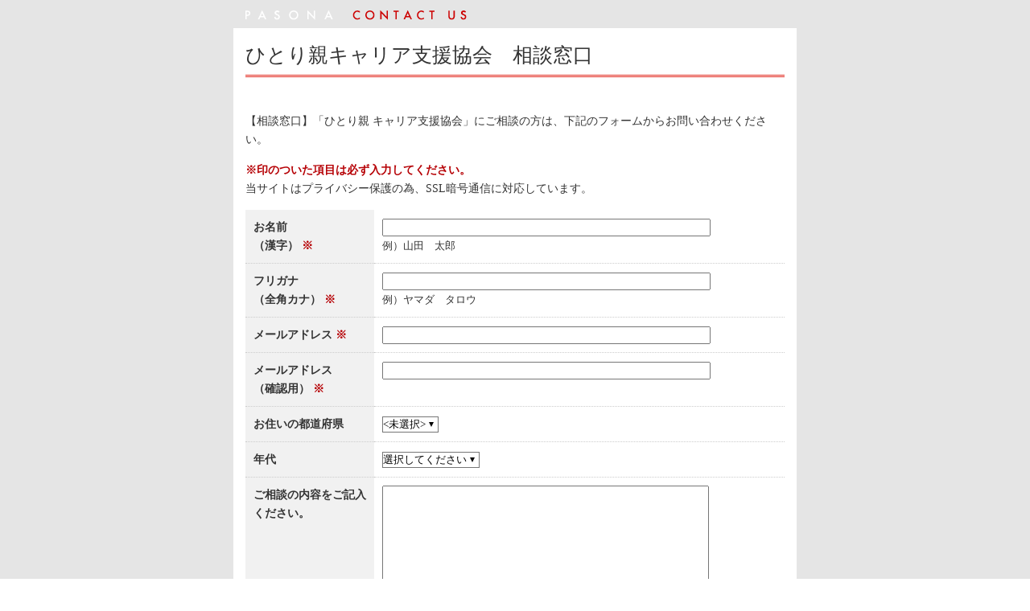

--- FILE ---
content_type: text/html; charset=utf-8
request_url: https://www.pasonagroup.co.jp/contact/tabid1716.html
body_size: 69172
content:
<!DOCTYPE html>
<html lang="ja-JP">
<head id="Head"><meta http-equiv="Content-Type" content="text/html; charset=UTF-8" /><meta property="og:title" content="ひとり親キャリア支援協会　相談窓口｜パソナグループ" />
<meta property="og:type" content="article" />
<meta property="og:url" content="http://www.pasonagroup.co.jp/contact/tabid1716.html" />
<meta property="og:image" content="http://www.pasonagroup.co.jp/Portals/0/Skins/PSN/images/ogp.png" />
<meta property="og:site_name" content="パソナグループ" />

<script type="text/javascript">
window.addEventListener('load', function() {
if (navigator.userAgent.match(/iPhone|Android.+Mobile/)) {
var root = document.getElementsByTagName('html')[0];
root.setAttribute('class', 'type-sp');
}
});
</script>
<style id="StylePlaceholder" type="text/css"></style><link id="_Portals__default_" rel="stylesheet" type="text/css" href="/Portals/_default/default.css" /><link id="_Portals_0_Skins_PSN_" rel="stylesheet" type="text/css" href="/Portals/0/Skins/PSN/skin.css" /><link id="_Portals_0_Containers_PSN_" rel="stylesheet" type="text/css" href="/Portals/0/Containers/PSN/container.css" /><link id="_Portals_0_" rel="stylesheet" type="text/css" href="/Portals/0/portal.css" /><script src="/js/tools/jquery-3.7.1.min.js" type="text/javascript"></script><script src="/js/tools/jquery.cookie.js" type="text/javascript"></script><link rel="SHORTCUT ICON" href="/Portals/0/favicon.ico" /><title>
	ひとり親キャリア支援協会　相談窓口｜パソナグループ
</title><link rel="alternate" type="application/rss+xml" href="https://www.pasonagroup.co.jp/rss.aspx?moduleid=797&portalid=0" title="RSS2.0" />
<meta name="format-detection" content="telephone=no">
<script type="text/javascript">
(function($) {
  $(function() {
    function getTerminalType() {
      var result_value = "0";
      $.ajax({
        url: 'https://sp.infocms.jp/?v=2&ua=' + navigator.userAgent,
        type: "GET",
        async: false
      }).done(function(data) {
        result_value = data;
      });
      return result_value;
    }

    // 0:PC、1:スマホ、2:タブレット
    var UAType = getTerminalType();
    if (UAType == 1) {
      // 以下処理
      $('.telLink').each(function(){
        var str = $(this).text();
        $(this).html($('<a>').attr('href', 'tel:' + str.replace(/-/g, '')).append(str + '</a>'));
      });
      $('html').addClass('type-sp');
      // ここまで
    }
  });
})(jQuery);
</script>

<script type="text/javascript">
(function() {
  var didInit = false;
  function initMunchkin() {
    if(didInit === false) {
      didInit = true;
      Munchkin.init('810-DQG-996', { 'altIds': ['381-TXJ-944']});
    }
  }
  var s = document.createElement('script');
  s.type = 'text/javascript';
  s.async = true;
  s.src = '//munchkin.marketo.net/munchkin.js';
  s.onreadystatechange = function() {
    if (this.readyState == 'complete' || this.readyState == 'loaded') {
      initMunchkin();
    }
  };
  s.onload = initMunchkin;
  document.getElementsByTagName('head')[0].appendChild(s);
})();
</script><!-- Google Tag Manager -->
<script>(function(w,d,s,l,i){w[l]=w[l]||[];w[l].push({'gtm.start':
new Date().getTime(),event:'gtm.js'});var f=d.getElementsByTagName(s)[0],
j=d.createElement(s),dl=l!='dataLayer'?'&l='+l:'';j.async=true;j.src=
'https://www.googletagmanager.com/gtm.js?id='+i+dl;f.parentNode.insertBefore(j,f);
})(window,document,'script','dataLayer','GTM-KTMH6C8K');</script>
<!-- End Google Tag Manager --></head>
<body id="Body"><!-- Google Tag Manager (noscript) -->
<noscript><iframe src="https://www.googletagmanager.com/ns.html?id=GTM-KTMH6C8K"
height="0" width="0" style="display:none;visibility:hidden"></iframe></noscript>
<!-- End Google Tag Manager (noscript) -->
    <noscript><div class="lblNoScript"><span id="lblNoScript" class="NormalRed">本システムでは、JavaScriptを利用しています。JavaScriptを有効に設定してからご利用ください。</span></div></noscript>
    <p class="skip"><a href="#dnn_ContentPane"><span id="lblSkipContentPane">本文へスキップします。</span></a></p> 
    <form name="Form" method="post" action="/contact/tabid1716.html" onsubmit="javascript:return WebForm_OnSubmit();" id="Form" enctype="multipart/form-data" style="height: 100%;">
<div>
<input type="hidden" name="__EVENTTARGET" id="__EVENTTARGET" value="" />
<input type="hidden" name="__EVENTARGUMENT" id="__EVENTARGUMENT" value="" />
<input type="hidden" name="__VIEWSTATE" id="__VIEWSTATE" value="/[base64]/mlK/mj7Tjg5fjg63jgrjjgqfjgq/[base64]/[base64]/[base64]/[base64]/[base64]/[base64]/[base64]/[base64]/[base64]/[base64]/nnIwJ5a+M5bGx55yMCeefs+W3neecjAnnpo/[base64]/[base64]/hemgiOmgheebruOBp+OBmeOAgh8BaGRkAgMPDxYGHxAFG01haWxGb3JtVjVfVmFsaWRhdGVHcm91cDIzMB8RBSo8YnIgLz7jgZ3jga7ku5bmrITjga/[base64]/[base64]/[base64]" />
</div>

<script type="text/javascript">
//<![CDATA[
var theForm = document.forms['Form'];
if (!theForm) {
    theForm = document.Form;
}
function __doPostBack(eventTarget, eventArgument) {
    if (!theForm.onsubmit || (theForm.onsubmit() != false)) {
        theForm.__EVENTTARGET.value = eventTarget;
        theForm.__EVENTARGUMENT.value = eventArgument;
        theForm.submit();
    }
}
//]]>
</script>


<script src="/WebResource.axd?d=HACbP2ms3mURq8yQahZ94NftDxGkrTrEso8YhCnpCghR5jOkYRpEVMaG-D1thcxQFKdga4NLhpsbdCG30&amp;t=638314226908353130" type="text/javascript"></script>


<script src="/js/dnncore.js" type="text/javascript"></script>
<script src="/js/infocms.js" type="text/javascript"></script><script language="javascript">
<!--
function TextArea_limitCheck(objInpData, intMaxLength)
{
  if( objInpData.value.length > intMaxLength ) {
    objInpData.blur();
    objInpData.value = objInpData.value.substring(0,intMaxLength);
    objInpData.focus();
  }
}
//-->
</script>
<script type="text/javascript">loadAjaxzip3();</script>
<script src="/ScriptResource.axd?d=EGlyZpxf65_q7mktbgAnXvbcXB4NtAs-Tcmla3rYS8TK_i68MkJ8EV0UPnaklOaMsKpq-ayC0teVZfRer-xoq76hUsdhfvXvZ4fE3nBHp56eH1HQsdlSLCZOPIXTK5DEcaw2lhcwa7Pr2Z-f0&amp;t=1a48dd9b" type="text/javascript"></script><script language="javascript">
<!--
function RCBLV_Verify(val)
{
 var ctrl = document.getElementById(val.controltovalidate);
 var col = ctrl.all
 for (i = 0; i < col.length; i++)
 {
     if (col[i].tagName.toUpperCase() == 'INPUT')
     {
         if (col[i].checked)
         { return true; }
     }
 }
 return false;
}
//-->
</script>

<script src="/js/MicrosoftAjax.ja.js" type="text/javascript"></script>
<script src="/ScriptResource.axd?d=c9xf5qidu0VyX331ceqXXZZ78urvSuRoTTtYVH4pe7tsHxu3VUIxe02cgNXxXX0_3KRyyqOnTjXP0uG44JGf4VAkk9AGQcjVb3Z9CZ8W4kdHEhspcuoNIzatJXev4WPVXVtOl9mIgjAdRH-3i0o5JcAhu2K5ZqYTz77p9Q2&amp;t=559a934d" type="text/javascript"></script>
<script type="text/javascript">
//<![CDATA[
function WebForm_OnSubmit() {
if (typeof(ValidatorOnSubmit) == "function" && ValidatorOnSubmit() == false) return false;
return true;
}
//]]>
</script>

<div>

	<input type="hidden" name="__VIEWSTATEGENERATOR" id="__VIEWSTATEGENERATOR" value="CA0B0334" />
</div>
        
        

<div id="skinContact">
    <header id="contactHeadBody">
        <div id="ttlBar"><img src="/Portals/0/resources/common/images/contact/title.gif" alt="PASONA CONTACT US" /></div>
    </header>
    <main id="contactMainBody">
        <div id="dnn_PagetitlePane" class="PagetitlePane">
<section class="zero">
  <div class="contents">
    <div class="actionBtn"></div>
    <div id="dnn_ctr2524_ContentPane"><!-- Start_Module_2524 --><div id="dnn_ctr2524_ModuleContent">
	<h1>ひとり親キャリア支援協会　相談窓口</h1><!-- End_Module_2524 -->
</div></div>
  </div>
</section>

</div>
        <div id="dnn_ContentPane" class="ContentPane">
<section class="zero">
  <div class="contents">
    <div class="actionBtn"></div>
    <div id="dnn_ctr2765_ContentPane"><!-- Start_Module_2765 --><div id="dnn_ctr2765_ModuleContent">
	<div id="dnn_ctr2765_ViewMailForm_pnlEditForm">
		
    
    
    

	</div>


<div id="dnn_ctr2765_ViewMailForm_pnlInput">
		
	<br/>
<p>【相談窓口】「ひとり親 キャリア支援協会」にご相談の方は、下記のフォームからお問い合わせください。</p>
<p><span class="NormalRed">※印のついた項目は必ず入力してください。</span><br />
当サイトはプライバシー保護の為、SSL暗号通信に対応しています。</p>
<div class="contactFormWrap"><table><tr>
<th class="contactHead"><label id="dnn_ctr2765_ViewMailForm_grdMain_PageID230_repCategory_ctl01_repField_ItemID2647_lblTitle" for="dnn_ctr2765_ViewMailForm_grdMain_PageID230_repCategory_ctl01_repField_ItemID2647_fldValue_txtSingleTextBox">お名前<br />（漢字）</label>&nbsp;<span class="NormalRed">※</span></th>
<td class="contactInner">
<input name="dnn$ctr2765$ViewMailForm$grdMain$PageID230$repCategory$ctl01$repField$ItemID2647$fldValue$txtSingleTextBox" type="text" maxlength="30" id="dnn_ctr2765_ViewMailForm_grdMain_PageID230_repCategory_ctl01_repField_ItemID2647_fldValue_txtSingleTextBox" style="width:400px;ime-mode:Active;" /><span id="dnn_ctr2765_ViewMailForm_grdMain_PageID230_repCategory_ctl01_repField_ItemID2647_fldValue_reqvalSingleTextBox" class="NormalRed" style="display:none;">お名前（漢字）は必須項目です。</span>












<div id="dnn_ctr2765_ViewMailForm_grdMain_PageID230_repCategory_ctl01_repField_ItemID2647_fldValue_divDescription"><span class="example">例）山田　太郎</span></div>
<input type="hidden" name="dnn$ctr2765$ViewMailForm$grdMain$PageID230$repCategory$ctl01$repField$ItemID2647$fldValue$hdnFieldType" id="dnn_ctr2765_ViewMailForm_grdMain_PageID230_repCategory_ctl01_repField_ItemID2647_fldValue_hdnFieldType" value="SingleTextBox" />
<input type="hidden" name="dnn$ctr2765$ViewMailForm$grdMain$PageID230$repCategory$ctl01$repField$ItemID2647$fldValue$hdnItemID" id="dnn_ctr2765_ViewMailForm_grdMain_PageID230_repCategory_ctl01_repField_ItemID2647_fldValue_hdnItemID" value="2647" />
<input type="hidden" name="dnn$ctr2765$ViewMailForm$grdMain$PageID230$repCategory$ctl01$repField$ItemID2647$fldValue$hdnFormID" id="dnn_ctr2765_ViewMailForm_grdMain_PageID230_repCategory_ctl01_repField_ItemID2647_fldValue_hdnFormID" value="230" />
</td>
</tr><tr>
<th class="contactHead"><label id="dnn_ctr2765_ViewMailForm_grdMain_PageID230_repCategory_ctl01_repField_ItemID2648_lblTitle" for="dnn_ctr2765_ViewMailForm_grdMain_PageID230_repCategory_ctl01_repField_ItemID2648_fldValue_txtSingleTextBox">フリガナ<br />（全角カナ）</label>&nbsp;<span class="NormalRed">※</span></th>
<td class="contactInner">
<input name="dnn$ctr2765$ViewMailForm$grdMain$PageID230$repCategory$ctl01$repField$ItemID2648$fldValue$txtSingleTextBox" type="text" maxlength="30" id="dnn_ctr2765_ViewMailForm_grdMain_PageID230_repCategory_ctl01_repField_ItemID2648_fldValue_txtSingleTextBox" style="width:400px;ime-mode:Active;" /><span id="dnn_ctr2765_ViewMailForm_grdMain_PageID230_repCategory_ctl01_repField_ItemID2648_fldValue_reqvalSingleTextBox" class="NormalRed" style="display:none;"><br />フリガナ<br />（全角カナ）は必須項目です。</span><span id="dnn_ctr2765_ViewMailForm_grdMain_PageID230_repCategory_ctl01_repField_ItemID2648_fldValue_regexpSingleTextBox" class="NormalRed" style="display:none;"><br />フリガナ<br />（全角カナ）は正しい形式で入力してください。</span>












<div id="dnn_ctr2765_ViewMailForm_grdMain_PageID230_repCategory_ctl01_repField_ItemID2648_fldValue_divDescription"><span class="example">例）ヤマダ　タロウ</span></div>
<input type="hidden" name="dnn$ctr2765$ViewMailForm$grdMain$PageID230$repCategory$ctl01$repField$ItemID2648$fldValue$hdnFieldType" id="dnn_ctr2765_ViewMailForm_grdMain_PageID230_repCategory_ctl01_repField_ItemID2648_fldValue_hdnFieldType" value="SingleTextBox" />
<input type="hidden" name="dnn$ctr2765$ViewMailForm$grdMain$PageID230$repCategory$ctl01$repField$ItemID2648$fldValue$hdnItemID" id="dnn_ctr2765_ViewMailForm_grdMain_PageID230_repCategory_ctl01_repField_ItemID2648_fldValue_hdnItemID" value="2648" />
<input type="hidden" name="dnn$ctr2765$ViewMailForm$grdMain$PageID230$repCategory$ctl01$repField$ItemID2648$fldValue$hdnFormID" id="dnn_ctr2765_ViewMailForm_grdMain_PageID230_repCategory_ctl01_repField_ItemID2648_fldValue_hdnFormID" value="230" />
</td>
</tr><tr>
<th class="contactHead"><label id="dnn_ctr2765_ViewMailForm_grdMain_PageID230_repCategory_ctl01_repField_ItemID2649_lblTitle" for="dnn_ctr2765_ViewMailForm_grdMain_PageID230_repCategory_ctl01_repField_ItemID2649_fldValue_txtSingleTextBox">メールアドレス</label>&nbsp;<span class="NormalRed">※</span></th>
<td class="contactInner">
<input name="dnn$ctr2765$ViewMailForm$grdMain$PageID230$repCategory$ctl01$repField$ItemID2649$fldValue$txtSingleTextBox" type="text" maxlength="255" id="dnn_ctr2765_ViewMailForm_grdMain_PageID230_repCategory_ctl01_repField_ItemID2649_fldValue_txtSingleTextBox" style="width:400px;ime-mode:disabled;" /><span id="dnn_ctr2765_ViewMailForm_grdMain_PageID230_repCategory_ctl01_repField_ItemID2649_fldValue_reqvalSingleTextBox" class="NormalRed" style="display:none;">お電話番号またはメールアドレスを入力してください。</span><span id="dnn_ctr2765_ViewMailForm_grdMain_PageID230_repCategory_ctl01_repField_ItemID2649_fldValue_regexpSingleTextBox" class="NormalRed" style="display:none;"><br />メールアドレスは正しい形式で入力してください。</span>













<input type="hidden" name="dnn$ctr2765$ViewMailForm$grdMain$PageID230$repCategory$ctl01$repField$ItemID2649$fldValue$hdnFieldType" id="dnn_ctr2765_ViewMailForm_grdMain_PageID230_repCategory_ctl01_repField_ItemID2649_fldValue_hdnFieldType" value="Email" />
<input type="hidden" name="dnn$ctr2765$ViewMailForm$grdMain$PageID230$repCategory$ctl01$repField$ItemID2649$fldValue$hdnItemID" id="dnn_ctr2765_ViewMailForm_grdMain_PageID230_repCategory_ctl01_repField_ItemID2649_fldValue_hdnItemID" value="2649" />
<input type="hidden" name="dnn$ctr2765$ViewMailForm$grdMain$PageID230$repCategory$ctl01$repField$ItemID2649$fldValue$hdnFormID" id="dnn_ctr2765_ViewMailForm_grdMain_PageID230_repCategory_ctl01_repField_ItemID2649_fldValue_hdnFormID" value="230" />
</td>
</tr><tr>
<th class="contactHead"><label id="dnn_ctr2765_ViewMailForm_grdMain_PageID230_repCategory_ctl01_repField_ItemID2650_lblTitle" for="dnn_ctr2765_ViewMailForm_grdMain_PageID230_repCategory_ctl01_repField_ItemID2650_fldValue_txtSingleTextBox">メールアドレス<br />（確認用）</label>&nbsp;<span class="NormalRed">※</span></th>
<td class="contactInner">
<input name="dnn$ctr2765$ViewMailForm$grdMain$PageID230$repCategory$ctl01$repField$ItemID2650$fldValue$txtSingleTextBox" type="text" maxlength="255" id="dnn_ctr2765_ViewMailForm_grdMain_PageID230_repCategory_ctl01_repField_ItemID2650_fldValue_txtSingleTextBox" style="width:400px;ime-mode:disabled;" /><span id="dnn_ctr2765_ViewMailForm_grdMain_PageID230_repCategory_ctl01_repField_ItemID2650_fldValue_reqvalSingleTextBox" class="NormalRed" style="display:none;"><br />メールアドレス<br />（確認用）は必須項目です。</span><span id="dnn_ctr2765_ViewMailForm_grdMain_PageID230_repCategory_ctl01_repField_ItemID2650_fldValue_regexpSingleTextBox" class="NormalRed" style="display:none;"><br />メールアドレス<br />（確認用）は正しい形式で入力してください。</span><span id="dnn_ctr2765_ViewMailForm_grdMain_PageID230_repCategory_ctl01_repField_ItemID2650_fldValue_compItemSingleTextBox" class="NormalRed" style="display:none;"><br />
メールアドレスが一致しません</span>













<input type="hidden" name="dnn$ctr2765$ViewMailForm$grdMain$PageID230$repCategory$ctl01$repField$ItemID2650$fldValue$hdnFieldType" id="dnn_ctr2765_ViewMailForm_grdMain_PageID230_repCategory_ctl01_repField_ItemID2650_fldValue_hdnFieldType" value="EmailConfirm" />
<input type="hidden" name="dnn$ctr2765$ViewMailForm$grdMain$PageID230$repCategory$ctl01$repField$ItemID2650$fldValue$hdnItemID" id="dnn_ctr2765_ViewMailForm_grdMain_PageID230_repCategory_ctl01_repField_ItemID2650_fldValue_hdnItemID" value="2650" />
<input type="hidden" name="dnn$ctr2765$ViewMailForm$grdMain$PageID230$repCategory$ctl01$repField$ItemID2650$fldValue$hdnFormID" id="dnn_ctr2765_ViewMailForm_grdMain_PageID230_repCategory_ctl01_repField_ItemID2650_fldValue_hdnFormID" value="230" />
</td>
</tr><tr>
<th class="contactHead"><label id="dnn_ctr2765_ViewMailForm_grdMain_PageID230_repCategory_ctl01_repField_ItemID2655_lblTitle" for="dnn_ctr2765_ViewMailForm_grdMain_PageID230_repCategory_ctl01_repField_ItemID2655_fldValue_ddlDropDownList">お住いの都道府県</label>&nbsp;</th>
<td class="contactInner">



<select name="dnn$ctr2765$ViewMailForm$grdMain$PageID230$repCategory$ctl01$repField$ItemID2655$fldValue$ddlDropDownList" id="dnn_ctr2765_ViewMailForm_grdMain_PageID230_repCategory_ctl01_repField_ItemID2655_fldValue_ddlDropDownList">
			<option selected="selected" value="">&lt;未選択&gt;</option>
			<option value="北海道">北海道</option>
			<option value="青森県">青森県</option>
			<option value="岩手県">岩手県</option>
			<option value="宮城県">宮城県</option>
			<option value="秋田県">秋田県</option>
			<option value="山形県">山形県</option>
			<option value="福島県">福島県</option>
			<option value="茨城県">茨城県</option>
			<option value="栃木県">栃木県</option>
			<option value="群馬県">群馬県</option>
			<option value="埼玉県">埼玉県</option>
			<option value="千葉県">千葉県</option>
			<option value="東京都">東京都</option>
			<option value="神奈川県">神奈川県</option>
			<option value="新潟県">新潟県</option>
			<option value="富山県">富山県</option>
			<option value="石川県">石川県</option>
			<option value="福井県">福井県</option>
			<option value="山梨県">山梨県</option>
			<option value="長野県">長野県</option>
			<option value="岐阜県">岐阜県</option>
			<option value="静岡県">静岡県</option>
			<option value="愛知県">愛知県</option>
			<option value="三重県">三重県</option>
			<option value="滋賀県">滋賀県</option>
			<option value="京都府">京都府</option>
			<option value="大阪府">大阪府</option>
			<option value="兵庫県">兵庫県</option>
			<option value="奈良県">奈良県</option>
			<option value="和歌山県">和歌山県</option>
			<option value="鳥取県">鳥取県</option>
			<option value="島根県">島根県</option>
			<option value="岡山県">岡山県</option>
			<option value="広島県">広島県</option>
			<option value="山口県">山口県</option>
			<option value="徳島県">徳島県</option>
			<option value="香川県">香川県</option>
			<option value="愛媛県">愛媛県</option>
			<option value="高知県">高知県</option>
			<option value="福岡県">福岡県</option>
			<option value="佐賀県">佐賀県</option>
			<option value="長崎県">長崎県</option>
			<option value="熊本県">熊本県</option>
			<option value="大分県">大分県</option>
			<option value="宮崎県">宮崎県</option>
			<option value="鹿児島県">鹿児島県</option>
			<option value="沖縄県">沖縄県</option>

		</select>










<input type="hidden" name="dnn$ctr2765$ViewMailForm$grdMain$PageID230$repCategory$ctl01$repField$ItemID2655$fldValue$hdnFieldType" id="dnn_ctr2765_ViewMailForm_grdMain_PageID230_repCategory_ctl01_repField_ItemID2655_fldValue_hdnFieldType" value="Pref" />
<input type="hidden" name="dnn$ctr2765$ViewMailForm$grdMain$PageID230$repCategory$ctl01$repField$ItemID2655$fldValue$hdnItemID" id="dnn_ctr2765_ViewMailForm_grdMain_PageID230_repCategory_ctl01_repField_ItemID2655_fldValue_hdnItemID" value="2655" />
<input type="hidden" name="dnn$ctr2765$ViewMailForm$grdMain$PageID230$repCategory$ctl01$repField$ItemID2655$fldValue$hdnFormID" id="dnn_ctr2765_ViewMailForm_grdMain_PageID230_repCategory_ctl01_repField_ItemID2655_fldValue_hdnFormID" value="230" />
</td>
</tr><tr>
<th class="contactHead"><label id="dnn_ctr2765_ViewMailForm_grdMain_PageID230_repCategory_ctl01_repField_ItemID2654_lblTitle" for="dnn_ctr2765_ViewMailForm_grdMain_PageID230_repCategory_ctl01_repField_ItemID2654_fldValue_ddlDropDownList">年代</label>&nbsp;</th>
<td class="contactInner">



<select name="dnn$ctr2765$ViewMailForm$grdMain$PageID230$repCategory$ctl01$repField$ItemID2654$fldValue$ddlDropDownList" id="dnn_ctr2765_ViewMailForm_grdMain_PageID230_repCategory_ctl01_repField_ItemID2654_fldValue_ddlDropDownList">
			<option value="選択してください">選択してください</option>
			<option value="10代">10代</option>
			<option value="20代">20代</option>
			<option value="30代">30代</option>
			<option value="40代">40代</option>
			<option value="50代">50代</option>
			<option value="60代以上">60代以上</option>

		</select>










<input type="hidden" name="dnn$ctr2765$ViewMailForm$grdMain$PageID230$repCategory$ctl01$repField$ItemID2654$fldValue$hdnFieldType" id="dnn_ctr2765_ViewMailForm_grdMain_PageID230_repCategory_ctl01_repField_ItemID2654_fldValue_hdnFieldType" value="DropDownList" />
<input type="hidden" name="dnn$ctr2765$ViewMailForm$grdMain$PageID230$repCategory$ctl01$repField$ItemID2654$fldValue$hdnItemID" id="dnn_ctr2765_ViewMailForm_grdMain_PageID230_repCategory_ctl01_repField_ItemID2654_fldValue_hdnItemID" value="2654" />
<input type="hidden" name="dnn$ctr2765$ViewMailForm$grdMain$PageID230$repCategory$ctl01$repField$ItemID2654$fldValue$hdnFormID" id="dnn_ctr2765_ViewMailForm_grdMain_PageID230_repCategory_ctl01_repField_ItemID2654_fldValue_hdnFormID" value="230" />
</td>
</tr><tr>
<th class="contactHead"><label id="dnn_ctr2765_ViewMailForm_grdMain_PageID230_repCategory_ctl01_repField_ItemID2651_lblTitle" for="dnn_ctr2765_ViewMailForm_grdMain_PageID230_repCategory_ctl01_repField_ItemID2651_fldValue_txtMultilineTextBox">ご相談の内容をご記入ください。</label>&nbsp;</th>
<td class="contactInner">

<textarea name="dnn$ctr2765$ViewMailForm$grdMain$PageID230$repCategory$ctl01$repField$ItemID2651$fldValue$txtMultilineTextBox" rows="10" cols="20" id="dnn_ctr2765_ViewMailForm_grdMain_PageID230_repCategory_ctl01_repField_ItemID2651_fldValue_txtMultilineTextBox" onkeyup="TextArea_limitCheck(dnn_ctr2765_ViewMailForm_grdMain_PageID230_repCategory_ctl01_repField_ItemID2651_fldValue_txtMultilineTextBox,1000)" style="ime-mode:Active;"></textarea><span id="dnn_ctr2765_ViewMailForm_grdMain_PageID230_repCategory_ctl01_repField_ItemID2651_fldValue_cvalMultilineTextBox" class="NormalRed" style="display:none;"><br />ご相談の内容をご記入ください。が正しくありません。</span>











<div id="dnn_ctr2765_ViewMailForm_grdMain_PageID230_repCategory_ctl01_repField_ItemID2651_fldValue_divDescription"><span class="example">（1000文字以内でご入力ください）</span></div>
<input type="hidden" name="dnn$ctr2765$ViewMailForm$grdMain$PageID230$repCategory$ctl01$repField$ItemID2651$fldValue$hdnFieldType" id="dnn_ctr2765_ViewMailForm_grdMain_PageID230_repCategory_ctl01_repField_ItemID2651_fldValue_hdnFieldType" value="MultilineTextBox" />
<input type="hidden" name="dnn$ctr2765$ViewMailForm$grdMain$PageID230$repCategory$ctl01$repField$ItemID2651$fldValue$hdnItemID" id="dnn_ctr2765_ViewMailForm_grdMain_PageID230_repCategory_ctl01_repField_ItemID2651_fldValue_hdnItemID" value="2651" />
<input type="hidden" name="dnn$ctr2765$ViewMailForm$grdMain$PageID230$repCategory$ctl01$repField$ItemID2651$fldValue$hdnFormID" id="dnn_ctr2765_ViewMailForm_grdMain_PageID230_repCategory_ctl01_repField_ItemID2651_fldValue_hdnFormID" value="230" />
</td>
</tr><tr>
<th class="contactHead"><label id="dnn_ctr2765_ViewMailForm_grdMain_PageID230_repCategory_ctl01_repField_ItemID2652_lblTitle">個人情報の取り扱いについて</label>&nbsp;<span class="NormalRed">※</span></th>
<td class="contactInner"><div id="dnn_ctr2765_ViewMailForm_grdMain_PageID230_repCategory_ctl01_repField_ItemID2652_fldValue_divAboveDescription">
<div class="contactPrivacy">
<iframe width="470" height="300" src="/Portals/0/html/contact.html" frameborder="0" scrolling="no" hspace="0"></iframe>
</div>
</div>


<span id="dnn_ctr2765_ViewMailForm_grdMain_PageID230_repCategory_ctl01_repField_ItemID2652_fldValue_cblCheckBoxList"><input id="dnn_ctr2765_ViewMailForm_grdMain_PageID230_repCategory_ctl01_repField_ItemID2652_fldValue_cblCheckBoxList_0" type="checkbox" name="dnn$ctr2765$ViewMailForm$grdMain$PageID230$repCategory$ctl01$repField$ItemID2652$fldValue$cblCheckBoxList$0" /><label for="dnn_ctr2765_ViewMailForm_grdMain_PageID230_repCategory_ctl01_repField_ItemID2652_fldValue_cblCheckBoxList_0">同意する</label></span><span id="dnn_ctr2765_ViewMailForm_grdMain_PageID230_repCategory_ctl01_repField_ItemID2652_fldValue_reqvalCheckBoxList" class="NormalRed" evaluationfunction="RCBLV_Verify" style="display:none;"><br />個人情報の取り扱いについては必須項目です。</span>











<input type="hidden" name="dnn$ctr2765$ViewMailForm$grdMain$PageID230$repCategory$ctl01$repField$ItemID2652$fldValue$hdnFieldType" id="dnn_ctr2765_ViewMailForm_grdMain_PageID230_repCategory_ctl01_repField_ItemID2652_fldValue_hdnFieldType" value="CheckBoxList" />
<input type="hidden" name="dnn$ctr2765$ViewMailForm$grdMain$PageID230$repCategory$ctl01$repField$ItemID2652$fldValue$hdnItemID" id="dnn_ctr2765_ViewMailForm_grdMain_PageID230_repCategory_ctl01_repField_ItemID2652_fldValue_hdnItemID" value="2652" />
<input type="hidden" name="dnn$ctr2765$ViewMailForm$grdMain$PageID230$repCategory$ctl01$repField$ItemID2652$fldValue$hdnFormID" id="dnn_ctr2765_ViewMailForm_grdMain_PageID230_repCategory_ctl01_repField_ItemID2652_fldValue_hdnFormID" value="230" />
</td>
</tr></table></div>
<div class="contactBtnWrap">
<span class="confirmBtn"><input type="submit" name="dnn$ctr2765$ViewMailForm$grdMain$PageID230$repCategory$ctl02$btnInputConfirm" value="確認へ" onclick="javascript:WebForm_DoPostBackWithOptions(new WebForm_PostBackOptions(&quot;dnn$ctr2765$ViewMailForm$grdMain$PageID230$repCategory$ctl02$btnInputConfirm&quot;, &quot;&quot;, true, &quot;&quot;, &quot;&quot;, false, false))" id="dnn_ctr2765_ViewMailForm_grdMain_PageID230_repCategory_ctl02_btnInputConfirm" /></span>
<span class="clearBtn"><input type="submit" name="dnn$ctr2765$ViewMailForm$grdMain$PageID230$repCategory$ctl02$btnInputClear" value="クリア" onclick="if (!confirm('入力内容をクリアしてもよろしいですか？')) {return false};WebForm_DoPostBackWithOptions(new WebForm_PostBackOptions(&quot;dnn$ctr2765$ViewMailForm$grdMain$PageID230$repCategory$ctl02$btnInputClear&quot;, &quot;&quot;, true, &quot;&quot;, &quot;&quot;, false, false))" id="dnn_ctr2765_ViewMailForm_grdMain_PageID230_repCategory_ctl02_btnInputClear" /></span>
</div>
	<input type="hidden" name="dnn$ctr2765$ViewMailForm$hdnCurrentPageID" id="dnn_ctr2765_ViewMailForm_hdnCurrentPageID" value="230" />
	<input type="hidden" name="dnn$ctr2765$ViewMailForm$hdnCurrentFormID" id="dnn_ctr2765_ViewMailForm_hdnCurrentFormID" value="230" />
	<input type="hidden" name="dnn$ctr2765$ViewMailForm$hdnIsConfirm" id="dnn_ctr2765_ViewMailForm_hdnIsConfirm" value="0" />
	
	

	</div>
<div id="dnn_ctr2765_ViewMailForm_pnlConfirm" style="display:none;">
		
	

	</div>
<div id="dnn_ctr2765_ViewMailForm_pnlFinish" style="display:none;">
		
	

	</div>
<div id="dnn_ctr2765_ViewMailForm_pnlAcceptEnd" style="display:none;">
		
	

	</div>
<div id="dnn_ctr2765_ViewMailForm_pnlCapacityLimit" style="display:none;">
		
	

	</div>

<input type="hidden" name="dnn$ctr2765$ViewMailForm$hdnCSRFToken" id="dnn_ctr2765_ViewMailForm_hdnCSRFToken" />
<!-- End_Module_2765 -->
</div></div>
  </div>
</section>

</div>
    </main>
    <footer id="contactFootBody">
        <div id="flogo"><a href="/" target="_blank"><img src="/Portals/0/resources/common/images/logo_s.gif" alt="Pasona Group" /></a></div>
        <div id="fclose"><a href="javascript:close()"><img src="/Portals/0/resources/common/images/btn_close.gif" alt="close" /></a></div>
    </footer>
    <div id="copyright"><span id="dnn_dnnCOPYRIGHT_lblCopyright" class="copyrightCss">© 2025 Pasona Group Inc.</span>
</div>
</div>


        <input name="ScrollTop" type="hidden" id="ScrollTop" />
        <input name="__dnnVariable" type="hidden" id="__dnnVariable" />
    
<script type="text/javascript">
//<![CDATA[
var Page_Validators =  new Array(document.getElementById("dnn_ctr2765_ViewMailForm_grdMain_PageID230_repCategory_ctl01_repField_ItemID2647_fldValue_reqvalSingleTextBox"), document.getElementById("dnn_ctr2765_ViewMailForm_grdMain_PageID230_repCategory_ctl01_repField_ItemID2648_fldValue_reqvalSingleTextBox"), document.getElementById("dnn_ctr2765_ViewMailForm_grdMain_PageID230_repCategory_ctl01_repField_ItemID2648_fldValue_regexpSingleTextBox"), document.getElementById("dnn_ctr2765_ViewMailForm_grdMain_PageID230_repCategory_ctl01_repField_ItemID2649_fldValue_reqvalSingleTextBox"), document.getElementById("dnn_ctr2765_ViewMailForm_grdMain_PageID230_repCategory_ctl01_repField_ItemID2649_fldValue_regexpSingleTextBox"), document.getElementById("dnn_ctr2765_ViewMailForm_grdMain_PageID230_repCategory_ctl01_repField_ItemID2650_fldValue_reqvalSingleTextBox"), document.getElementById("dnn_ctr2765_ViewMailForm_grdMain_PageID230_repCategory_ctl01_repField_ItemID2650_fldValue_regexpSingleTextBox"), document.getElementById("dnn_ctr2765_ViewMailForm_grdMain_PageID230_repCategory_ctl01_repField_ItemID2650_fldValue_compItemSingleTextBox"), document.getElementById("dnn_ctr2765_ViewMailForm_grdMain_PageID230_repCategory_ctl01_repField_ItemID2651_fldValue_cvalMultilineTextBox"), document.getElementById("dnn_ctr2765_ViewMailForm_grdMain_PageID230_repCategory_ctl01_repField_ItemID2652_fldValue_reqvalCheckBoxList"));
//]]>
</script>

<script type="text/javascript">
//<![CDATA[
var dnn_ctr2765_ViewMailForm_grdMain_PageID230_repCategory_ctl01_repField_ItemID2647_fldValue_reqvalSingleTextBox = document.all ? document.all["dnn_ctr2765_ViewMailForm_grdMain_PageID230_repCategory_ctl01_repField_ItemID2647_fldValue_reqvalSingleTextBox"] : document.getElementById("dnn_ctr2765_ViewMailForm_grdMain_PageID230_repCategory_ctl01_repField_ItemID2647_fldValue_reqvalSingleTextBox");
dnn_ctr2765_ViewMailForm_grdMain_PageID230_repCategory_ctl01_repField_ItemID2647_fldValue_reqvalSingleTextBox.controltovalidate = "dnn_ctr2765_ViewMailForm_grdMain_PageID230_repCategory_ctl01_repField_ItemID2647_fldValue_txtSingleTextBox";
dnn_ctr2765_ViewMailForm_grdMain_PageID230_repCategory_ctl01_repField_ItemID2647_fldValue_reqvalSingleTextBox.focusOnError = "t";
dnn_ctr2765_ViewMailForm_grdMain_PageID230_repCategory_ctl01_repField_ItemID2647_fldValue_reqvalSingleTextBox.errormessage = "お名前（漢字）は必須項目です。";
dnn_ctr2765_ViewMailForm_grdMain_PageID230_repCategory_ctl01_repField_ItemID2647_fldValue_reqvalSingleTextBox.display = "Dynamic";
dnn_ctr2765_ViewMailForm_grdMain_PageID230_repCategory_ctl01_repField_ItemID2647_fldValue_reqvalSingleTextBox.validationGroup = "MailFormV5_ValidateGroup230";
dnn_ctr2765_ViewMailForm_grdMain_PageID230_repCategory_ctl01_repField_ItemID2647_fldValue_reqvalSingleTextBox.evaluationfunction = "RequiredFieldValidatorEvaluateIsValid";
dnn_ctr2765_ViewMailForm_grdMain_PageID230_repCategory_ctl01_repField_ItemID2647_fldValue_reqvalSingleTextBox.initialvalue = "";
var dnn_ctr2765_ViewMailForm_grdMain_PageID230_repCategory_ctl01_repField_ItemID2648_fldValue_reqvalSingleTextBox = document.all ? document.all["dnn_ctr2765_ViewMailForm_grdMain_PageID230_repCategory_ctl01_repField_ItemID2648_fldValue_reqvalSingleTextBox"] : document.getElementById("dnn_ctr2765_ViewMailForm_grdMain_PageID230_repCategory_ctl01_repField_ItemID2648_fldValue_reqvalSingleTextBox");
dnn_ctr2765_ViewMailForm_grdMain_PageID230_repCategory_ctl01_repField_ItemID2648_fldValue_reqvalSingleTextBox.controltovalidate = "dnn_ctr2765_ViewMailForm_grdMain_PageID230_repCategory_ctl01_repField_ItemID2648_fldValue_txtSingleTextBox";
dnn_ctr2765_ViewMailForm_grdMain_PageID230_repCategory_ctl01_repField_ItemID2648_fldValue_reqvalSingleTextBox.focusOnError = "t";
dnn_ctr2765_ViewMailForm_grdMain_PageID230_repCategory_ctl01_repField_ItemID2648_fldValue_reqvalSingleTextBox.errormessage = "<br />フリガナ<br />（全角カナ）は必須項目です。";
dnn_ctr2765_ViewMailForm_grdMain_PageID230_repCategory_ctl01_repField_ItemID2648_fldValue_reqvalSingleTextBox.display = "Dynamic";
dnn_ctr2765_ViewMailForm_grdMain_PageID230_repCategory_ctl01_repField_ItemID2648_fldValue_reqvalSingleTextBox.validationGroup = "MailFormV5_ValidateGroup230";
dnn_ctr2765_ViewMailForm_grdMain_PageID230_repCategory_ctl01_repField_ItemID2648_fldValue_reqvalSingleTextBox.evaluationfunction = "RequiredFieldValidatorEvaluateIsValid";
dnn_ctr2765_ViewMailForm_grdMain_PageID230_repCategory_ctl01_repField_ItemID2648_fldValue_reqvalSingleTextBox.initialvalue = "";
var dnn_ctr2765_ViewMailForm_grdMain_PageID230_repCategory_ctl01_repField_ItemID2648_fldValue_regexpSingleTextBox = document.all ? document.all["dnn_ctr2765_ViewMailForm_grdMain_PageID230_repCategory_ctl01_repField_ItemID2648_fldValue_regexpSingleTextBox"] : document.getElementById("dnn_ctr2765_ViewMailForm_grdMain_PageID230_repCategory_ctl01_repField_ItemID2648_fldValue_regexpSingleTextBox");
dnn_ctr2765_ViewMailForm_grdMain_PageID230_repCategory_ctl01_repField_ItemID2648_fldValue_regexpSingleTextBox.controltovalidate = "dnn_ctr2765_ViewMailForm_grdMain_PageID230_repCategory_ctl01_repField_ItemID2648_fldValue_txtSingleTextBox";
dnn_ctr2765_ViewMailForm_grdMain_PageID230_repCategory_ctl01_repField_ItemID2648_fldValue_regexpSingleTextBox.focusOnError = "t";
dnn_ctr2765_ViewMailForm_grdMain_PageID230_repCategory_ctl01_repField_ItemID2648_fldValue_regexpSingleTextBox.errormessage = "<br />フリガナ<br />（全角カナ）は正しい形式で入力してください。";
dnn_ctr2765_ViewMailForm_grdMain_PageID230_repCategory_ctl01_repField_ItemID2648_fldValue_regexpSingleTextBox.display = "Dynamic";
dnn_ctr2765_ViewMailForm_grdMain_PageID230_repCategory_ctl01_repField_ItemID2648_fldValue_regexpSingleTextBox.validationGroup = "MailFormV5_ValidateGroup230";
dnn_ctr2765_ViewMailForm_grdMain_PageID230_repCategory_ctl01_repField_ItemID2648_fldValue_regexpSingleTextBox.evaluationfunction = "RegularExpressionValidatorEvaluateIsValid";
dnn_ctr2765_ViewMailForm_grdMain_PageID230_repCategory_ctl01_repField_ItemID2648_fldValue_regexpSingleTextBox.validationexpression = "^[ァ-ー|　| ]+$";
var dnn_ctr2765_ViewMailForm_grdMain_PageID230_repCategory_ctl01_repField_ItemID2649_fldValue_reqvalSingleTextBox = document.all ? document.all["dnn_ctr2765_ViewMailForm_grdMain_PageID230_repCategory_ctl01_repField_ItemID2649_fldValue_reqvalSingleTextBox"] : document.getElementById("dnn_ctr2765_ViewMailForm_grdMain_PageID230_repCategory_ctl01_repField_ItemID2649_fldValue_reqvalSingleTextBox");
dnn_ctr2765_ViewMailForm_grdMain_PageID230_repCategory_ctl01_repField_ItemID2649_fldValue_reqvalSingleTextBox.controltovalidate = "dnn_ctr2765_ViewMailForm_grdMain_PageID230_repCategory_ctl01_repField_ItemID2649_fldValue_txtSingleTextBox";
dnn_ctr2765_ViewMailForm_grdMain_PageID230_repCategory_ctl01_repField_ItemID2649_fldValue_reqvalSingleTextBox.focusOnError = "t";
dnn_ctr2765_ViewMailForm_grdMain_PageID230_repCategory_ctl01_repField_ItemID2649_fldValue_reqvalSingleTextBox.errormessage = "お電話番号またはメールアドレスを入力してください。";
dnn_ctr2765_ViewMailForm_grdMain_PageID230_repCategory_ctl01_repField_ItemID2649_fldValue_reqvalSingleTextBox.display = "Dynamic";
dnn_ctr2765_ViewMailForm_grdMain_PageID230_repCategory_ctl01_repField_ItemID2649_fldValue_reqvalSingleTextBox.validationGroup = "MailFormV5_ValidateGroup230";
dnn_ctr2765_ViewMailForm_grdMain_PageID230_repCategory_ctl01_repField_ItemID2649_fldValue_reqvalSingleTextBox.evaluationfunction = "RequiredFieldValidatorEvaluateIsValid";
dnn_ctr2765_ViewMailForm_grdMain_PageID230_repCategory_ctl01_repField_ItemID2649_fldValue_reqvalSingleTextBox.initialvalue = "";
var dnn_ctr2765_ViewMailForm_grdMain_PageID230_repCategory_ctl01_repField_ItemID2649_fldValue_regexpSingleTextBox = document.all ? document.all["dnn_ctr2765_ViewMailForm_grdMain_PageID230_repCategory_ctl01_repField_ItemID2649_fldValue_regexpSingleTextBox"] : document.getElementById("dnn_ctr2765_ViewMailForm_grdMain_PageID230_repCategory_ctl01_repField_ItemID2649_fldValue_regexpSingleTextBox");
dnn_ctr2765_ViewMailForm_grdMain_PageID230_repCategory_ctl01_repField_ItemID2649_fldValue_regexpSingleTextBox.controltovalidate = "dnn_ctr2765_ViewMailForm_grdMain_PageID230_repCategory_ctl01_repField_ItemID2649_fldValue_txtSingleTextBox";
dnn_ctr2765_ViewMailForm_grdMain_PageID230_repCategory_ctl01_repField_ItemID2649_fldValue_regexpSingleTextBox.focusOnError = "t";
dnn_ctr2765_ViewMailForm_grdMain_PageID230_repCategory_ctl01_repField_ItemID2649_fldValue_regexpSingleTextBox.errormessage = "<br />メールアドレスは正しい形式で入力してください。";
dnn_ctr2765_ViewMailForm_grdMain_PageID230_repCategory_ctl01_repField_ItemID2649_fldValue_regexpSingleTextBox.display = "Dynamic";
dnn_ctr2765_ViewMailForm_grdMain_PageID230_repCategory_ctl01_repField_ItemID2649_fldValue_regexpSingleTextBox.validationGroup = "MailFormV5_ValidateGroup230";
dnn_ctr2765_ViewMailForm_grdMain_PageID230_repCategory_ctl01_repField_ItemID2649_fldValue_regexpSingleTextBox.evaluationfunction = "RegularExpressionValidatorEvaluateIsValid";
dnn_ctr2765_ViewMailForm_grdMain_PageID230_repCategory_ctl01_repField_ItemID2649_fldValue_regexpSingleTextBox.validationexpression = "^[A-Za-z0-9_\\-]+(\\.[A-Za-z0-9_\\-]+)*@([A-Za-z0-9][A-Za-z0-9-]*\\.)+[A-Za-z0-9][A-Za-z0-9-]*$";
var dnn_ctr2765_ViewMailForm_grdMain_PageID230_repCategory_ctl01_repField_ItemID2650_fldValue_reqvalSingleTextBox = document.all ? document.all["dnn_ctr2765_ViewMailForm_grdMain_PageID230_repCategory_ctl01_repField_ItemID2650_fldValue_reqvalSingleTextBox"] : document.getElementById("dnn_ctr2765_ViewMailForm_grdMain_PageID230_repCategory_ctl01_repField_ItemID2650_fldValue_reqvalSingleTextBox");
dnn_ctr2765_ViewMailForm_grdMain_PageID230_repCategory_ctl01_repField_ItemID2650_fldValue_reqvalSingleTextBox.controltovalidate = "dnn_ctr2765_ViewMailForm_grdMain_PageID230_repCategory_ctl01_repField_ItemID2650_fldValue_txtSingleTextBox";
dnn_ctr2765_ViewMailForm_grdMain_PageID230_repCategory_ctl01_repField_ItemID2650_fldValue_reqvalSingleTextBox.focusOnError = "t";
dnn_ctr2765_ViewMailForm_grdMain_PageID230_repCategory_ctl01_repField_ItemID2650_fldValue_reqvalSingleTextBox.errormessage = "<br />メールアドレス<br />（確認用）は必須項目です。";
dnn_ctr2765_ViewMailForm_grdMain_PageID230_repCategory_ctl01_repField_ItemID2650_fldValue_reqvalSingleTextBox.display = "Dynamic";
dnn_ctr2765_ViewMailForm_grdMain_PageID230_repCategory_ctl01_repField_ItemID2650_fldValue_reqvalSingleTextBox.validationGroup = "MailFormV5_ValidateGroup230";
dnn_ctr2765_ViewMailForm_grdMain_PageID230_repCategory_ctl01_repField_ItemID2650_fldValue_reqvalSingleTextBox.evaluationfunction = "RequiredFieldValidatorEvaluateIsValid";
dnn_ctr2765_ViewMailForm_grdMain_PageID230_repCategory_ctl01_repField_ItemID2650_fldValue_reqvalSingleTextBox.initialvalue = "";
var dnn_ctr2765_ViewMailForm_grdMain_PageID230_repCategory_ctl01_repField_ItemID2650_fldValue_regexpSingleTextBox = document.all ? document.all["dnn_ctr2765_ViewMailForm_grdMain_PageID230_repCategory_ctl01_repField_ItemID2650_fldValue_regexpSingleTextBox"] : document.getElementById("dnn_ctr2765_ViewMailForm_grdMain_PageID230_repCategory_ctl01_repField_ItemID2650_fldValue_regexpSingleTextBox");
dnn_ctr2765_ViewMailForm_grdMain_PageID230_repCategory_ctl01_repField_ItemID2650_fldValue_regexpSingleTextBox.controltovalidate = "dnn_ctr2765_ViewMailForm_grdMain_PageID230_repCategory_ctl01_repField_ItemID2650_fldValue_txtSingleTextBox";
dnn_ctr2765_ViewMailForm_grdMain_PageID230_repCategory_ctl01_repField_ItemID2650_fldValue_regexpSingleTextBox.focusOnError = "t";
dnn_ctr2765_ViewMailForm_grdMain_PageID230_repCategory_ctl01_repField_ItemID2650_fldValue_regexpSingleTextBox.errormessage = "<br />メールアドレス<br />（確認用）は正しい形式で入力してください。";
dnn_ctr2765_ViewMailForm_grdMain_PageID230_repCategory_ctl01_repField_ItemID2650_fldValue_regexpSingleTextBox.display = "Dynamic";
dnn_ctr2765_ViewMailForm_grdMain_PageID230_repCategory_ctl01_repField_ItemID2650_fldValue_regexpSingleTextBox.validationGroup = "MailFormV5_ValidateGroup230";
dnn_ctr2765_ViewMailForm_grdMain_PageID230_repCategory_ctl01_repField_ItemID2650_fldValue_regexpSingleTextBox.evaluationfunction = "RegularExpressionValidatorEvaluateIsValid";
dnn_ctr2765_ViewMailForm_grdMain_PageID230_repCategory_ctl01_repField_ItemID2650_fldValue_regexpSingleTextBox.validationexpression = "^[A-Za-z0-9_\\-]+(\\.[A-Za-z0-9_\\-]+)*@([A-Za-z0-9][A-Za-z0-9-]*\\.)+[A-Za-z0-9][A-Za-z0-9-]*$";
var dnn_ctr2765_ViewMailForm_grdMain_PageID230_repCategory_ctl01_repField_ItemID2650_fldValue_compItemSingleTextBox = document.all ? document.all["dnn_ctr2765_ViewMailForm_grdMain_PageID230_repCategory_ctl01_repField_ItemID2650_fldValue_compItemSingleTextBox"] : document.getElementById("dnn_ctr2765_ViewMailForm_grdMain_PageID230_repCategory_ctl01_repField_ItemID2650_fldValue_compItemSingleTextBox");
dnn_ctr2765_ViewMailForm_grdMain_PageID230_repCategory_ctl01_repField_ItemID2650_fldValue_compItemSingleTextBox.controltovalidate = "dnn_ctr2765_ViewMailForm_grdMain_PageID230_repCategory_ctl01_repField_ItemID2650_fldValue_txtSingleTextBox";
dnn_ctr2765_ViewMailForm_grdMain_PageID230_repCategory_ctl01_repField_ItemID2650_fldValue_compItemSingleTextBox.focusOnError = "t";
dnn_ctr2765_ViewMailForm_grdMain_PageID230_repCategory_ctl01_repField_ItemID2650_fldValue_compItemSingleTextBox.errormessage = "<br />\r\nメールアドレスが一致しません";
dnn_ctr2765_ViewMailForm_grdMain_PageID230_repCategory_ctl01_repField_ItemID2650_fldValue_compItemSingleTextBox.display = "Dynamic";
dnn_ctr2765_ViewMailForm_grdMain_PageID230_repCategory_ctl01_repField_ItemID2650_fldValue_compItemSingleTextBox.validationGroup = "MailFormV5_ValidateGroup230";
dnn_ctr2765_ViewMailForm_grdMain_PageID230_repCategory_ctl01_repField_ItemID2650_fldValue_compItemSingleTextBox.evaluationfunction = "CustomValidatorEvaluateIsValid";
var dnn_ctr2765_ViewMailForm_grdMain_PageID230_repCategory_ctl01_repField_ItemID2651_fldValue_cvalMultilineTextBox = document.all ? document.all["dnn_ctr2765_ViewMailForm_grdMain_PageID230_repCategory_ctl01_repField_ItemID2651_fldValue_cvalMultilineTextBox"] : document.getElementById("dnn_ctr2765_ViewMailForm_grdMain_PageID230_repCategory_ctl01_repField_ItemID2651_fldValue_cvalMultilineTextBox");
dnn_ctr2765_ViewMailForm_grdMain_PageID230_repCategory_ctl01_repField_ItemID2651_fldValue_cvalMultilineTextBox.controltovalidate = "dnn_ctr2765_ViewMailForm_grdMain_PageID230_repCategory_ctl01_repField_ItemID2651_fldValue_txtMultilineTextBox";
dnn_ctr2765_ViewMailForm_grdMain_PageID230_repCategory_ctl01_repField_ItemID2651_fldValue_cvalMultilineTextBox.focusOnError = "t";
dnn_ctr2765_ViewMailForm_grdMain_PageID230_repCategory_ctl01_repField_ItemID2651_fldValue_cvalMultilineTextBox.errormessage = "<br />ご相談の内容をご記入ください。が正しくありません。";
dnn_ctr2765_ViewMailForm_grdMain_PageID230_repCategory_ctl01_repField_ItemID2651_fldValue_cvalMultilineTextBox.display = "Dynamic";
dnn_ctr2765_ViewMailForm_grdMain_PageID230_repCategory_ctl01_repField_ItemID2651_fldValue_cvalMultilineTextBox.validationGroup = "MailFormV5_ValidateGroup230";
dnn_ctr2765_ViewMailForm_grdMain_PageID230_repCategory_ctl01_repField_ItemID2651_fldValue_cvalMultilineTextBox.evaluationfunction = "CustomValidatorEvaluateIsValid";
var dnn_ctr2765_ViewMailForm_grdMain_PageID230_repCategory_ctl01_repField_ItemID2652_fldValue_reqvalCheckBoxList = document.all ? document.all["dnn_ctr2765_ViewMailForm_grdMain_PageID230_repCategory_ctl01_repField_ItemID2652_fldValue_reqvalCheckBoxList"] : document.getElementById("dnn_ctr2765_ViewMailForm_grdMain_PageID230_repCategory_ctl01_repField_ItemID2652_fldValue_reqvalCheckBoxList");
dnn_ctr2765_ViewMailForm_grdMain_PageID230_repCategory_ctl01_repField_ItemID2652_fldValue_reqvalCheckBoxList.controltovalidate = "dnn_ctr2765_ViewMailForm_grdMain_PageID230_repCategory_ctl01_repField_ItemID2652_fldValue_cblCheckBoxList";
dnn_ctr2765_ViewMailForm_grdMain_PageID230_repCategory_ctl01_repField_ItemID2652_fldValue_reqvalCheckBoxList.focusOnError = "t";
dnn_ctr2765_ViewMailForm_grdMain_PageID230_repCategory_ctl01_repField_ItemID2652_fldValue_reqvalCheckBoxList.errormessage = "<br />個人情報の取り扱いについては必須項目です。";
dnn_ctr2765_ViewMailForm_grdMain_PageID230_repCategory_ctl01_repField_ItemID2652_fldValue_reqvalCheckBoxList.display = "Dynamic";
dnn_ctr2765_ViewMailForm_grdMain_PageID230_repCategory_ctl01_repField_ItemID2652_fldValue_reqvalCheckBoxList.validationGroup = "MailFormV5_ValidateGroup230";
//]]>
</script>


<script type="text/javascript">
//<![CDATA[

var Page_ValidationActive = false;
if (typeof(ValidatorOnLoad) == "function") {
    ValidatorOnLoad();
}

function ValidatorOnSubmit() {
    if (Page_ValidationActive) {
        return ValidatorCommonOnSubmit();
    }
    else {
        return true;
    }
}
        
document.getElementById('dnn_ctr2765_ViewMailForm_grdMain_PageID230_repCategory_ctl01_repField_ItemID2647_fldValue_reqvalSingleTextBox').dispose = function() {
    Array.remove(Page_Validators, document.getElementById('dnn_ctr2765_ViewMailForm_grdMain_PageID230_repCategory_ctl01_repField_ItemID2647_fldValue_reqvalSingleTextBox'));
}

document.getElementById('dnn_ctr2765_ViewMailForm_grdMain_PageID230_repCategory_ctl01_repField_ItemID2648_fldValue_reqvalSingleTextBox').dispose = function() {
    Array.remove(Page_Validators, document.getElementById('dnn_ctr2765_ViewMailForm_grdMain_PageID230_repCategory_ctl01_repField_ItemID2648_fldValue_reqvalSingleTextBox'));
}

document.getElementById('dnn_ctr2765_ViewMailForm_grdMain_PageID230_repCategory_ctl01_repField_ItemID2648_fldValue_regexpSingleTextBox').dispose = function() {
    Array.remove(Page_Validators, document.getElementById('dnn_ctr2765_ViewMailForm_grdMain_PageID230_repCategory_ctl01_repField_ItemID2648_fldValue_regexpSingleTextBox'));
}

document.getElementById('dnn_ctr2765_ViewMailForm_grdMain_PageID230_repCategory_ctl01_repField_ItemID2649_fldValue_reqvalSingleTextBox').dispose = function() {
    Array.remove(Page_Validators, document.getElementById('dnn_ctr2765_ViewMailForm_grdMain_PageID230_repCategory_ctl01_repField_ItemID2649_fldValue_reqvalSingleTextBox'));
}

document.getElementById('dnn_ctr2765_ViewMailForm_grdMain_PageID230_repCategory_ctl01_repField_ItemID2649_fldValue_regexpSingleTextBox').dispose = function() {
    Array.remove(Page_Validators, document.getElementById('dnn_ctr2765_ViewMailForm_grdMain_PageID230_repCategory_ctl01_repField_ItemID2649_fldValue_regexpSingleTextBox'));
}

document.getElementById('dnn_ctr2765_ViewMailForm_grdMain_PageID230_repCategory_ctl01_repField_ItemID2650_fldValue_reqvalSingleTextBox').dispose = function() {
    Array.remove(Page_Validators, document.getElementById('dnn_ctr2765_ViewMailForm_grdMain_PageID230_repCategory_ctl01_repField_ItemID2650_fldValue_reqvalSingleTextBox'));
}

document.getElementById('dnn_ctr2765_ViewMailForm_grdMain_PageID230_repCategory_ctl01_repField_ItemID2650_fldValue_regexpSingleTextBox').dispose = function() {
    Array.remove(Page_Validators, document.getElementById('dnn_ctr2765_ViewMailForm_grdMain_PageID230_repCategory_ctl01_repField_ItemID2650_fldValue_regexpSingleTextBox'));
}

document.getElementById('dnn_ctr2765_ViewMailForm_grdMain_PageID230_repCategory_ctl01_repField_ItemID2650_fldValue_compItemSingleTextBox').dispose = function() {
    Array.remove(Page_Validators, document.getElementById('dnn_ctr2765_ViewMailForm_grdMain_PageID230_repCategory_ctl01_repField_ItemID2650_fldValue_compItemSingleTextBox'));
}

document.getElementById('dnn_ctr2765_ViewMailForm_grdMain_PageID230_repCategory_ctl01_repField_ItemID2651_fldValue_cvalMultilineTextBox').dispose = function() {
    Array.remove(Page_Validators, document.getElementById('dnn_ctr2765_ViewMailForm_grdMain_PageID230_repCategory_ctl01_repField_ItemID2651_fldValue_cvalMultilineTextBox'));
}

document.getElementById('dnn_ctr2765_ViewMailForm_grdMain_PageID230_repCategory_ctl01_repField_ItemID2652_fldValue_reqvalCheckBoxList').dispose = function() {
    Array.remove(Page_Validators, document.getElementById('dnn_ctr2765_ViewMailForm_grdMain_PageID230_repCategory_ctl01_repField_ItemID2652_fldValue_reqvalCheckBoxList'));
}
//]]>
</script>
</form>
<!-- 345646102B6E121D6EA7DB5DFE92AF20D69A0EBD9AC49BE4AF273AC623D53C89 -->
<script type='text/javascript'>
piAId = '923623';
piCId = '';
piHostname = 'info.pasonagroup.co.jp';

(function() {
function async_load(){
var s = document.createElement('script'); s.type = 'text/javascript';
s.src = ('https:' == document.location.protocol ? 'https://' : 'http://') + piHostname + '/pd.js';
var c = document.getElementsByTagName('script')[0]; c.parentNode.insertBefore(s, c);
}
if(window.attachEvent) { window.attachEvent('onload', async_load); }
else { window.addEventListener('load', async_load, false); }
})();
</script>
</body>
</html>


--- FILE ---
content_type: text/html
request_url: https://www.pasonagroup.co.jp/Portals/0/html/contact.html
body_size: 3043
content:
<!doctype html>
<html>
<head>
<meta charset="utf-8">
<title>個人情報の取り扱いについて</title>
<style type="text/css">
html{margin:0;padding:0;height:100%;font-size:14px;}
body{margin:0;padding:0;height:100%;font-size:100%;font-family:'Meiryo','Verdana','ヒラギノ角ゴ Pro W3','Hiragino Kaku Gothic Pro','Osaka','ＭＳ Ｐゴシック','sans-serif';color:#333;line-height:1.7;border:none;text-align:left;}
.contactPrivacyWrap{box-sizing:border-box;padding:10px;width:100%;height:300px;font-size:13px;line-height:1.4;overflow:auto;border:1px solid #ccc;}
.contactPrivacyWrap p{margin:0;padding:0;}
.contactPrivacyWrap p:not(:last-child){margin-bottom: 1em;}
</style>
</head>

<body>
<div class="contactPrivacyWrap">
<p>1.個人情報の利用目的について<br>
	取得個人情報は、以下の目的のために利用いたします。また、個人情報の収集に際し、利用目的を別途ご本人に明示する場合には、それらの個人情報は収集の際に明示された目的のために利用いたします。<br>
	・お問合せ、お申込み、ご意見などの受付・対応・管理及び各種手続き<br>
	・お申込みいただいたサービスのご提供<br>
	・当社及びパソナグループ各社(当社の、「財務諸表等の用語、様式及び作成方法に関する規則」第8条第8項に定める関係会社を指し、以下同じ)の各種商品・サービスのご案内、ご提案、資料のご提供、お問合せ対応(商品・サービスを提供する当社及びパソナグループ各社におけるお問合せ内容の伝達・引継ぎを含みます)<br>
	・当社及びパソナグループ各社が開催又は協賛するイベント・セミナーのご案内<br>
	・当社及びパソナグループ各社の事業活動に関するマーケティング活動、コンテンツ・広告配信、及び調査等への協力依頼<br>
	・当社及びパソナグループ各社が提供する新たな商品・サービスの開発、改善を目的とした分析<br>
	・当社及びパソナグループ各社の事業活動に係る統計データの作成<br>
	・採用に関する各種連絡・お知らせの配信、選考・決定</p>
<p>2.個人情報の第三者への提供について<br>
	当社は、次の各号に掲げる場合を除き、取得個人情報をご本人の同意を得ないで、第三者に提供することはありません。<br>
	(1) 予め、ご本人に必要事項を明示又は通知し同意を得ているとき<br>
	(2) 法令により開示または提供が許容されている場合<br>
	(3) 人の生命、身体又は財産の保護のために必要がある場合であって、ご本人の同意を得ることが困難であるとき<br>
	(4) 公衆衛生の向上又は児童の健全な育成の推進のために特に必要がある場合であって、ご本人の同意を得ることが困難であるとき<br>
	(5) 国の機関若しくは地方公共団体又はその委託を受けた者が法令の定める事務を遂行することに対して協力する必要がある場合であって、本人の同意を得ることにより当該事務の遂行に支障を及ぼすおそれがあるとき</p>
<p>3.個人情報の外部委託について<br>
	当社は、当社が定める個人情報保護体制の水準を満たす委託先に個人情報を取扱い業務の一部又は全部を利用目的の範囲内で委託する場合があります。</p>
<p>4.個人情報の共同利用について<br>
	当社は、当社及びパソナグループ各社の総合的なサービスのご提供のために、取得個人情報を以下のとおり共同で利用いたします。</p>
<p>【お取引先等(見込み顧客を含みます)の役職員の情報】<br>
	共同して利用される個人情報の項目<br>
	・氏名、所属する組織の名称・住所・部署名・役職名・メールアドレス・電話番号・FAX番号、お取引履歴<br>
	共同して利用する者の範囲<br>
	・当社及びパソナグループ各社。ただし、外国にある会社を除く。<br>
	パソナグループ各社一覧 (https://www.pasonagroup.co.jp/company/groups.html)<br>
	共同して利用する者の利用目的<br>
	・当社及びパソナグループ各社の各種商品・サービスのご案内、ご提案、資料のご提供、お問合対応(商品・サービスを提供する当社及びパソナグループ各社におけるお問合せ内容の伝達・引継ぎを含みます)<br>
	・当社及びパソナグループ各社が開催又は協賛するイベント・セミナーのご案内<br>
	・当社及びパソナグループ各社の事業活動に関するマーケティング活動、コンテンツ・広告配信、及び調査等への協力依頼<br>
	・当社及びパソナグループ各社が提供する新たな商品・サービスの開発、改善を目的とした分析<br>
	・当社及びパソナグループ各社の事業活動に係る統計データの作成<br>
	取得の方法<br>
	・名刺交換、ご商談、お取引のお申込み、イベント・セミナーのお申込み、Webサイトからの商品・サービス等に関するお問い合わせ等により取得した情報を、パソナグループ各社が共同で利用するシステムで共有いたします<br>
	共同して利用する個人情報の管理責任者<br>
	・当社及びパソナグループ各社</p>
<p>【共同利用に関するお問い合わせ先】<br>
	お取引先の役職員の情報の共同利用に関するお問い合わせは以下の窓口までご連絡ください。<br>
	株式会社パソナグループ<br>
	E-MAIL：info_biz@pasonagroup.co.jp</p>
<p>5.統計処理されたデータの利用<br>
	当社は、提供個人情報をもとに、個人を特定できないよう加工した統計データを作成することがあります。個人を特定できない統計データについては、当社は何ら制限なく利用することができるものとします。</p>
<p>6.個人情報の任意性について<br>
	個人情報を提供していただくことは任意によるもので、何ら強制するものではありません。ただし、個人情報を提供いただけない場合には、利用目的に記載されたサービスをご利用できないことをご了承ください。</p>
<p>7.本人が容易に認識できない方法による個人情報の取得<br>
	当社ウェブサイトでは、ご提供する情報やサービスを充実し、より便利に利用していただく等のために、クッキー(Cookie)を使用する場合があります。予めご本人の承諾を得た場合を除いて、クッキーによって個人を特定できる情報を得ることはありません。</p>
<p>8.個人情報の開示、訂正、削除について<br>
	個人情報保護法に基づく、保有個人データの開示等(利用目的の通知、開示、内容の訂正、追加又は削除、利用の停止、消去及び第三者への提供の停止)の請求等に係る手続きは以下のとおりです。<br>
	(1) 開示等のご請求は原則ご本人に限ります。ご請求に際してはご本人確認とご請求内容等が必要になりますので、当社所定の必要書類にご記入のうえ[9.お問合せ窓口]記載の連絡先へお申出いただきます。<br>
	(2) 次のいずれかに該当する場合には、開示等の対象になりません。<br>
	* 本人又は第三者の生命、身体、財産その他の権利権益を害する恐れがある場合<br>
	* 当社の業務の適正な実施に著しい支障を及ぼす恐れがある場合<br>
	* 他の法令に違反することとなる場合</p>
<p>9.お問合せ窓口<br>
保有個人データの開示等、あるいは個人情報の取扱いに関するお問い合わせ、ご相談等は、以下URLの「個人情報の取り扱いについて」の「11. お問い合わせ窓口」までご連絡ください。
https://www.pasonagroup.co.jp/ir/esg/protection.html

</div>
</body>
</html>


--- FILE ---
content_type: text/css
request_url: https://www.pasonagroup.co.jp/Portals/_default/default.css
body_size: 3642
content:
@charset "utf-8";
/* ================================
    Default styles FOR infoCMS
	サイト共通
   ================================ */

html{
	height:100%;
}
body{
	margin: 0;
	padding: 0;
	background:#fff;
}

/* フォントの指定　*/
body {
/*	font-family:"ＭＳ Ｐゴシック", Osaka, "ヒラギノ角ゴ Pro W3", Arial, Helvetica, sans-serif;*/
	font-family:'Meiryo','Verdana','ヒラギノ角ゴ Pro W3','Hiragino Kaku Gothic Pro','Osaka','ＭＳ Ｐゴシック','sans-serif';
	font-size:75%;
}
input, textarea ,select{
	font-family:'Meiryo','Verdana','ヒラギノ角ゴ Pro W3','Hiragino Kaku Gothic Pro','Osaka','ＭＳ Ｐゴシック','sans-serif';
}
font {
	line-height:120%;
}

/* フォントの指定　*/
h1, h2, h3, h4, h5, h6 {
	margin: 0px;
	padding: 0px;
}

/* テキストリンクのロールオーバー */
a:link {
	text-decoration: underline;
}
a:visited {
	text-decoration: underline;
}
a:hover {
	text-decoration: none;
}
a:active {
	text-decoration: none;
}

/* 画像の余白指定 */
img {
	border:0;
}

/* style for module titles */
.Head {
	font-size:160%;
	font-weight:normal;
}
.SubHead {
	font-weight:bold;
}
.Normal {
	font-weight:normal;
}
.NormalBold {
	font-weight:bold;
}
.Normal p, .Normal td, .Normal li {
}
/* エラーメッセージ */
.NormalRed {
	font-weight:bold;
	color:#ff0000;
	text-align:left;
}
.NormalRed li {
	font-weight:bold;
	color:#ff0000;
	padding:0;
	margin:0;
}
.NormalBlue {
	font-weight:bold;
	color:blue;
	text-align:left;
}

/* テキストエディターのスタイル */

.FontSize150{
	font-size:150%;
}
.FontSize120{
	font-size:120%;
}
.FontSize80{
	font-size:80%;
}
.TextAlignRight{
	display:block;
	text-align:right;
}
.LineHeight150{
	line-height: 150%;
}
.ImageFloatLeft{
	float:left;
}   
.ImageFloatRight{
	float:right;
}

/* asp:TreeView */
.TreeMenu_Node {
	font-weight:normal;
}
.TreeMenu_NodeSelected {
	font-weight:normal;
	background-color:#dcdcdc;
}
A.TreeMenu_Node:link, A.TreeMenu_NodeSelected:link {
	text-decoration:    	none;
	color:#003366;
}
A.TreeMenu_Node:visited, A.TreeMenu_NodeSelected:visited {
	text-decoration:none;
	color:#003366;
}
A.TreeMenu_Node:active, A.TreeMenu_NodeSelected:active {
	text-decoration:none;
	color:#003366;
}
A.TreeMenu_Node:hover, A.TreeMenu_NodeSelected:hover {
	text-decoration:none;
	color:#ff0000;
}

/* noscript　*/
.lblNoScript{
	width:100%;
	text-align:center;
	font-size:150%;
}
/* 本文へスキップ　*/
.skip
{
	display:none;
}

img.ui-datepicker-trigger{
	margin-left:3px;
}
/* -------------------- コントロール -------------------- */

/* ヘルプ */
.Help {
	border-right:black 1px solid;
	padding-right:2px;
	border-top:black 1px solid;
	padding-left:2px;
	font-weight:normal;
	padding-bottom:2px;
	border-left:black 1px solid;
	color:black;
	padding-top:2px;
	border-bottom:black 1px solid;
	background-color:#ffff99;
}

/* テキストBOX */
.ctlDefault {
	border:1px solid #ddd;
}
.ctlTextBox_SS{
	width:30px;
}
.ctlTextArea_S{
	width:200px;
	height:100px;
}
.ctlTextArea_M{
	width:400px;
	height:100px;
}
.ctlTextArea_L{
	width:90%;
	height:200px;
}
.ctlTextArea_LL{
	width:90%;
	height:400px;
}
.ctlSelect{
}
.ctlSelectList_S{
	width:200px;
	height:150px;
}
.ctlSelectList_M{
	width:400px;
	height:200px;
}
.ctlSelectList_L{
	width:400px;
	height:400px;
}

/* -------------------- フォームボタン -------------------- */

/* フォームボタン エリア */
.submitArea {
	text-align:center;
	padding:15px 0;
}

/* フォームボタン　共通 */
.submitArea input.submitBtn {
	margin:0 10px;
	padding:6px 27px;
	border-radius:3px;
	-moz-border-radius:3px;
	-webkit-border-radius:3px;
	-o-border-radius:3px;
	-ms-border-radius:3px;
	text-align:center;
}
.submitArea input.submitBtn_S {
	margin:0 3px;
	padding:3px 4px;
	border-radius:3px;
	-moz-border-radius:3px;
	-webkit-border-radius:3px;
	-o-border-radius:3px;
	-ms-border-radius:3px;
	text-align:center;
}

/* 一般画面用 */
.submitArea input[type="submit"] {
	color:#333;
	background-color:#eee;
	background:-moz-linear-gradient(top,#fff 0%,#eee 100%);
	background:-webkit-gradient(linear, left top, left bottom, color-stop(0%,#fff), color-stop(100%,#eee));
	background: -webkit-linear-gradient(top,  #fff 0%,#eee 100%); /* Chrome10+,Safari5.1+ */
	background: -o-linear-gradient(top,  #fff 0%,#eee 100%); /* Opera 11.10+ */
	background: -ms-linear-gradient(top,  #fff 0%,#eee 100%); /* IE10+ */
	background: linear-gradient(to bottom,  #fff 0%,#eee 100%); /* W3C */
	border:1px solid #ddd;
}
.submitArea input[type="submit"].notice {
	color:#fff;
	font-weight:normal;
	background-color:#666;
	background:-moz-linear-gradient(top,#888 0%,#666 100%);
	background:-webkit-gradient(linear, left top, left bottom, color-stop(0%,#888), color-stop(100%,#666));
	background: -webkit-linear-gradient(top,  #888 0%,#666 100%); /* Chrome10+,Safari5.1+ */
	background: -o-linear-gradient(top,  #888 0%,#666 100%); /* Opera 11.10+ */
	background: -ms-linear-gradient(top,  #888 0%,#666 100%); /* IE10+ */
	background: linear-gradient(to bottom,  #888 0%,#666 100%); /* W3C */
	border:1px solid #777;
}
.submitArea input[type="submit"]:hover{
	background:#ddd;
	cursor:pointer;
}
.submitArea input[disabled$="disabled"] {
	color:#aaa;
	background:#eee;
	border:1px solid #eee;
}
.submitArea input[disabled$="disabled"]:hover{
	background:#eee;
	cursor: auto;
}


/* 管理者画面用 */
.divSettings .submitArea input.submitBtn.notice {
	color:#fff;
	font-weight:normal;
	background-color:#e03500;
	background:-moz-linear-gradient(top,#fe6623 0%,#e03500 100%);
	background:-webkit-gradient(linear, left top, left bottom, color-stop(0%,#fe6623), color-stop(100%,#e03500));
	background: -webkit-linear-gradient(top,  #fe6623 0%,#eee 100%); /* Chrome10+,Safari5.1+ */
	background: -o-linear-gradient(top,  #fe6623 0%,#e03500 100%); /* Opera 11.10+ */
	background: -ms-linear-gradient(top,  #fe6623 0%,#e03500 100%); /* IE10+ */
	background: linear-gradient(to bottom,  #fe6623 0%,#e03500 100%); /* W3C */
	border:1px solid #DDD;
}
.divSettings .submitArea input.submitBtn.notice:hover {
	background:#d93400;
	cursor:pointer;
}
.divSettings .submitArea input.submitBtn.notice[disabled$="disabled"] {
	color:#aaa;
	background:#eee;
	border:1px solid #eee;
}
.divSettings .submitArea input.submitBtn.notice[disabled$="disabled"]:hover{
	background:#eee;
	cursor: auto;
}

/* -------------------- Loader -------------------- */
.divLoader{
	width:100%;
	text-align: center;
}

/* -------------------- table -------------------- */
/* 共通 */
table.tableGrid{
	width:100%;
	border-collapse: collapse;
}
table.tableGrid tbody th{
	width:200px;
}
table.tableGrid th,
table.tableGrid td{
	border: 1px solid #ddd;
	padding:5px 7px;
}
table.tableGrid tbody {
	color:#333;
	vertical-align: top;
}
table.tableGrid tbody tr:nth-child(even) {
	background-color:#f1f1f1;
}
table.tableGrid tbody tr:nth-child(odd) {
	background-color:#fff;
}

/* 一般画面用 */
table.tableGrid thead th{
	color:#fff;
	background-color:#444;
	font-weight:bold;
}
table.tableGrid tbody th{
	color:White;
	background-color:#444;
	font-weight:bold;
	text-align:left;
}

/* 管理画面用 */
div.divSettings {
	padding-left:25px;
}
div.divSettings div.panel {
	margin-left:25px;
}
table.tableSettings th{
	padding:2px;
}
table.tableSettings td{
	padding:2px;
}
table.tableGrid.Settings thead th{
	color:#fff;
	background-color:#003366;
	font-weight:bold;
}
table.tableGrid.Settings tbody th{
	color:#fff;
	background-color:#003366;
	font-weight:bold;
	text-align:left;
}

.tableSettings .Head {
	font-weight:normal;
	text-align:left;
}
.tableSettings .SubHead {
	font-weight:bold;
}
.tableSettings .Normal {
}
.tableSettings .NormalTextBox 
{
	width:150px;
}
table.tableSettings {
	width:100%;
	margin-bottom:10px;
}
.tableSettings th {
	text-align:left;
	vertical-align:top;
	width:200px;
}
.tableSettings td {
}

/* -------------------- dl -------------------- */

/* 縦タイプ*/
dl.dlList_vertical {
    background-color:#eee;
    border-bottom:1px solid #ddd;
    border-left:1px solid #ddd;
    border-right:1px solid #ddd;
    margin:5px;
}
dl.dlList_vertical:before,
dl.dlList_vertical:after {
	content:"";
	display:table;
}
dl.dlList_vertical:after {
	clear:both;
}
dl.dlList_vertical dt {
    font-weight:bold;
    float:left;
    clear: left;
    width:100px;
    background-color:#eee;
    border-top:1px solid #ddd;
    padding:5px;
}
dl.dlList_vertical dd {
    background-color:#fff;
    border-top:1px solid #ddd;
	border-left:1px solid #ddd;
    margin-left:110px;  
    padding:5px;
}

/* 横タイプ*/
dl.dlList_horizon {
	margin:0;
	padding:0;
	border-top:1px solid #ddd;
}
dl.dlList_horizon dt {
    margin:0;
    padding:0.5em;
    font-weight:bold;
    background-color:#eee;
    border-bottom:1px solid #ddd;
}
dl.dlList_horizon dd {
    margin:0;
    padding:0.5em;
    border-bottom:1px solid #ddd;
}

/* -------------------- ul -------------------- */

/* 縦タイプ*/
ul.ulList_vertical {
     margin:0 0 10px;
     padding:0;
}

ul.ulList_vertical:before,
ul.ulList_vertical:after {
	content:"";
	display:table;
}
ul.ulList_vertical:after {
	clear:both;
}
.ulList_vertical li {
	margin:0 5px 5px 0;
	float: left;
	list-style: outside none none;
}

.ulList_vertical img {
     display: inline-block;
     vertical-align: middle;
}


/* 横タイプ*/
.ulList_horizon {
     margin: 0px;
     padding: 0pt;
     width: 95%;
}

.ulList_horizon li {
     list-style-type: none;
}

.ulList_horizon a, .ulList_horizon .normal {
     display: block;
     height: 30px;
     line-height: 30px;
     margin-top: 0px;
     padding-left: 10px;
}

.ulList_horizon a:hover {
     background-color: #f0f0f0;
}

.ulList_horizon .LiLevel1 a, .ulList_horizon .normal {
     border-bottom: 1px solid #cccccc;
}

.ulList_horizon .LiLevel2 a {
     border-bottom: 1px dotted #cccccc;
     margin-left: 20px;
}

.ulList_horizon .LiLevel3 a {
     border-bottom: 1px dotted #cccccc;
     margin-left: 40px;
}

.ulList_horizon .LiLevel4 a {
     border-bottom: 1px dotted #cccccc;
     margin-left: 60px;
}

.ulList_horizon {
     padding-bottom: 0px;
     padding-top: 0px;
     vertical-align: middle;
}

.ulList_horizon .LiLevel1 {
     line-height: 160%;
     margin-left: 10px;
}


/* -------------------- ページング -------------------- */
ul.ulPaging {
	padding:15px 0 0;
}
ul.ulPaging li {
	line-height:1;
}
ul.ulPaging li a {
	padding: 0.5em 0.6em 0.45em;
	display:block;
	border: 1px solid #ddd;
	text-decoration: none;
}

ul.ulPaging li.Current {
	padding: 0.5em 0.6em 0.45em;
	background-color: #eee;
	border: 1px solid #ddd;
	font-weight: bold;
}
ul.ulPaging li:hover a {
     background:#555;
     border: 1px solid #555;
     color:#fff;
}

/* -------------------- ファイルダウンロード -------------------- */
table.Document tbody th{
	width:auto;
}

/* -------------------- フォントサイズ切替 -------------------- */
#j-font-size li.size0,
#j-font-size li.size1,
#j-font-size li.size2,
#j-font-size li.size3 { font-size:12px; display:inline-block; /display:inline; /zoom:1; padding:6px; border:1px solid #ccc; cursor:pointer; margin-left:3px; }
#j-font-size li.active { color:#fff; background-color:#c00; }

#j-font-color li.color0,
#j-font-color li.color1,
#j-font-color li.color2,
#j-font-color li.color3 { font-size:12px; display:inline-block; /display:inline; /zoom:1; padding:6px; border:1px solid #ccc; cursor:pointer; margin-left:3px; }
#j-font-color li.active { color:#fff; background-color:#c00; }

/* -------------------- Tabs -------------------- */
div.ViewTabs {
	margin-bottom:10px;
}
div.ViewTabs .ui-tabs-nav {
	margin-bottom:0;
}
div.ViewTabs .ui-tabs-nav li  {margin:0;vertical-align: bottom;float: none;display: table-cell;outline:none;}
div.ViewTabs .ui-tabs-nav li a{margin-left: 1px;padding:5px 10px;color:#333;display:block;background-color:#f1f1f1;border-top:1px solid #ddd;border-right:1px solid #ddd;border-left:1px solid #ddd;outline:none;}
div.ViewTabs .ui-tabs-nav li:first-child a {margin-left: 0;}
div.ViewTabs .ui-tabs-nav li.ui-tabs-active a {
	background-color:#444;
	border-color:#444;
	color:#fff;
}
div.ViewTabs .ui-tabs-panel {
	padding:10px 15px;
	border:1px solid #ddd;
}
/* -------------------- EventCalendar -------------------- */

div.EventCalendarCmdArea
{
    display: table;
	width:100%;
}
div.WeekNextPrev, div.WeekOf, div.WeekNextPrev,
{
    display: table-cell;
	width:33%;
	text-align:center;
}
div.WeekNextPrev, div.WeekOf, div.WeekNextPrev, div.MonthToday, MonthSelectDate
{
    display: table-cell;
	text-align:center;
}

/* -------------------- PageTools -------------------- */

.PrintThisPage, .AddFavorite, .EMailThisPage, .MakeAsHomePage 
{
	font-size:85%;
	margin:0 3px;
	padding:0 4px 0 18px;
	border-radius:3px;
	-moz-border-radius:3px;
	-webkit-border-radius:3px;
	-o-border-radius:3px;
	-ms-border-radius:3px;
	text-align:center;
	color:#333;
	background-color:#eee;
	border:1px solid #ddd;
}
li.PrintThisPage {
	background:url('../../DesktopModules/infoCMS.SocialButton/images/print.gif'), -moz-linear-gradient(top,#fff 0%,#eee 100%);
	background:url('../../DesktopModules/infoCMS.SocialButton/images/print.gif'), -webkit-gradient(linear, left top, left bottom, color-stop(0%,#fff), color-stop(100%,#eee));
	background:url('../../DesktopModules/infoCMS.SocialButton/images/print.gif'),  -webkit-linear-gradient(top,  #fff 0%,#eee 100%); /* Chrome10+,Safari5.1+ */
	background:url('../../DesktopModules/infoCMS.SocialButton/images/print.gif'),  -o-linear-gradient(top,  #fff 0%,#eee 100%); /* Opera 11.10+ */
	background:url('../../DesktopModules/infoCMS.SocialButton/images/print.gif'),  -ms-linear-gradient(top,  #fff 0%,#eee 100%); /* IE10+ */
	background:url('../../DesktopModules/infoCMS.SocialButton/images/print.gif'),  linear-gradient(to bottom,  #fff 0%,#eee 100%); /* W3C */
	background-repeat: no-repeat;
	background-position: 1px 1px;
}
li.AddFavorite {
	background:url('../../DesktopModules/infoCMS.SocialButton/images/favs.gif'), -moz-linear-gradient(top,#fff 0%,#eee 100%);
	background:url('../../DesktopModules/infoCMS.SocialButton/images/favs.gif'), -webkit-gradient(linear, left top, left bottom, color-stop(0%,#fff), color-stop(100%,#eee));
	background:url('../../DesktopModules/infoCMS.SocialButton/images/favs.gif'),  -webkit-linear-gradient(top,  #fff 0%,#eee 100%); /* Chrome10+,Safari5.1+ */
	background:url('../../DesktopModules/infoCMS.SocialButton/images/favs.gif'),  -o-linear-gradient(top,  #fff 0%,#eee 100%); /* Opera 11.10+ */
	background:url('../../DesktopModules/infoCMS.SocialButton/images/favs.gif'),  -ms-linear-gradient(top,  #fff 0%,#eee 100%); /* IE10+ */
	background:url('../../DesktopModules/infoCMS.SocialButton/images/favs.gif'),  linear-gradient(to bottom,  #fff 0%,#eee 100%); /* W3C */
	background-repeat: no-repeat;
	background-position: 1px 1px;
}
li.EMailThisPage {
	background:url('../../DesktopModules/infoCMS.SocialButton/images/mail.gif'), -moz-linear-gradient(top,#fff 0%,#eee 100%);
	background:url('../../DesktopModules/infoCMS.SocialButton/images/mail.gif'), -webkit-gradient(linear, left top, left bottom, color-stop(0%,#fff), color-stop(100%,#eee));
	background:url('../../DesktopModules/infoCMS.SocialButton/images/mail.gif'),  -webkit-linear-gradient(top,  #fff 0%,#eee 100%); /* Chrome10+,Safari5.1+ */
	background:url('../../DesktopModules/infoCMS.SocialButton/images/mail.gif'),  -o-linear-gradient(top,  #fff 0%,#eee 100%); /* Opera 11.10+ */
	background:url('../../DesktopModules/infoCMS.SocialButton/images/mail.gif'),  -ms-linear-gradient(top,  #fff 0%,#eee 100%); /* IE10+ */
	background:url('../../DesktopModules/infoCMS.SocialButton/images/mail.gif'),  linear-gradient(to bottom,  #fff 0%,#eee 100%); /* W3C */
	background-repeat: no-repeat;
	background-position: 1px 1px;
}
li.MakeAsHomePage {
	background:url('../../DesktopModules/infoCMS.SocialButton/images/homepage.gif'), -moz-linear-gradient(top,#fff 0%,#eee 100%);
	background:url('../../DesktopModules/infoCMS.SocialButton/images/homepage.gif'), -webkit-gradient(linear, left top, left bottom, color-stop(0%,#fff), color-stop(100%,#eee));
	background:url('../../DesktopModules/infoCMS.SocialButton/images/homepage.gif'),  -webkit-linear-gradient(top,  #fff 0%,#eee 100%); /* Chrome10+,Safari5.1+ */
	background:url('../../DesktopModules/infoCMS.SocialButton/images/homepage.gif'),  -o-linear-gradient(top,  #fff 0%,#eee 100%); /* Opera 11.10+ */
	background:url('../../DesktopModules/infoCMS.SocialButton/images/homepage.gif'),  -ms-linear-gradient(top,  #fff 0%,#eee 100%); /* IE10+ */
	background:url('../../DesktopModules/infoCMS.SocialButton/images/homepage.gif'),  linear-gradient(to bottom,  #fff 0%,#eee 100%); /* W3C */
	background-repeat: no-repeat;
	background-position: 1px 1px;
}

/* selectタグのアクセシビリティモジュールChrome対応 */
@media screen and (-webkit-min-device-pixel-ratio:0) {
	select {
		-webkit-appearance: none;
		padding-right:15px;
		background:url(/Portals/_default/images/arw_select_webkit.gif) right center no-repeat #fff;
	}
	input[type="text"]:focus,
	input[type="password"]:focus,
	textarea:focus,
	select:focus 	{padding:2px 1px;outline: -webkit-focus-ring-color auto 5px;border:1px solid #26a0da;}
	textarea:focus 	{padding:inherit;}
	select:focus	{padding:0 15px 0 0;}
	div.controlPanelBody .newPanel select {padding-right:15px;}
}
	




--- FILE ---
content_type: text/css
request_url: https://www.pasonagroup.co.jp/Portals/0/Skins/PSN/skin.css
body_size: 2431
content:
@charset "utf-8";

@import "/Portals/0/css/contents.css";

/* ======================================================================= */

/*  PSN ----- skin */

/* ======================================================================= */

/* ===========================================================
 Non-display area of the smartphone
=========================================================== */
.pcArea{display:block !important;}
.spArea{display:none !important;}


/* ===========================================================
 common
=========================================================== */
body,img{margin:0;padding:0;border:none;}

.clearfix:before,
.clearfix:after {content:"";display:table;}
.clearfix:after {clear:both;}

html{height:100%;font-size:14px;}
body{min-width:960px;height:100%;font-size:100%;font-family:'Meiryo','Verdana','ヒラギノ角ゴ Pro W3','Hiragino Kaku Gothic Pro','Osaka','ＭＳ Ｐゴシック','sans-serif';color:#333;line-height:1.7;}

a      {color:#333;text-decoration:underline;}
a:hover{color:#b60005;text-decoration:underline;}

/* forHTML5 */
img{vertical-align:bottom;}
main{display:block;}/* forIE */


/* ===========================================================
 skin
=========================================================== */
.skinWrapper{color:#333;overflow:hidden;}


/* ===========================================================
 headBody
=========================================================== */
#headBody{margin:0;padding:0;width:100%;text-align:left;}

#headBodyWrap{margin:0 auto;padding:0;width:960px;min-height:80px;}
#headBodyWrap:before,
#headBodyWrap:after {content:"";display:table;}
#headBodyWrap:after {clear:both;}

#headBodyWrap .headLogo{margin:25px 0 0;padding:0;width:240px;float:left;}
#headBodyWrap .logo{margin:0;padding:0;font-size:0;line-height:1;background:none;border:none;}
#headBodyWrap .logo a{display:block;margin:0;padding:0;}
#headBodyWrap .logo a:hover{filter:alpha(opacity=80);-moz-opacity:0.8;opacity:0.8;}

#headBodyWrap .smtMenuBtn,
#headBodyWrap .smtMenuWrap{margin:0;padding:0;display:none;}

#headBodyWrap .headWrap{margin:0;padding:0;float:right;width:700px;}
#headBodyWrap .headWrap:before,
#headBodyWrap .headWrap:after {content:"";display:table;}
#headBodyWrap .headWrap:after {clear:both;}

#headBodyWrap #gNav{margin:20px 0 0;padding:0;width:490px;float:left;}

#headBodyWrap .seachWrap{margin:15px 0 0 0;padding:0;width:210px;height:24px;float:right;}
#headBodyWrap .seachWrap iframe{width:100%;}

#headBodyWrap .HeadPane{margin:0;padding:0;width:210px;float:right;}


/*===========================================================
 breadcrumbBody
=========================================================== */
#breadcrumbBody{margin:0 0 40px;padding:10px 0;width:100%;background:#eee;text-align:left;}
#breadcrumbBody .breadcrumb{margin:0 auto;padding:0;width:960px;font-size:11px;line-height:1.4;}
#breadcrumbBody .breadcrumb span{color:#666;}


/*===========================================================
 mainBody
=========================================================== */
#mainBody{margin:0 auto 150px;padding:0;width:960px;text-align:left;}
#mainBody:before,
#mainBody:after {content:"";display:table;}
#mainBody:after {clear:both;}

#contentWrap{margin:0;padding:0;width:700px;float:left;}
#contentWrap .PageTitlePane{margin:0;padding:0;}
#contentWrap .ContentPane{margin:0;padding:0;}

#sideWrap{margin:0;padding:0;width:210px;float:right;}
#sideWrap .SideTopPane{margin:0;padding:0;}
#sideWrap .SidePane{margin:0;padding:0;}
#sideWrap .SideBottomPane{margin:0;padding:0;}

#skin1Column #contentWrap{width:960px;}

#skinIndex #mainBody{margin:0;padding:0;width:100%;}
#skinIndex #mainBody .TopPane{margin:0;padding:0;width:100%;}
#skinIndex #contentWrap{margin:0 auto;padding:0;width:960px;float:none;}
#skinIndex #bottomWrap{margin:0 0 20px;padding:40px 0 50px;width:100%;background:url(images/bg_dotted.png) repeat 0 0;border-top:1px solid #ddd;}
#skinIndex #bottomWrap .BottomPane{margin:0 auto;padding:0;width:960px;}


/* ===========================================================
 footBody
=========================================================== */
#footBody{margin:0;padding:0;width:100%;text-align:left;}

#footBody .pagetop	{margin:0 auto;padding:0;width:1100px;position:relative;z-index:100;}
#footBody .pagetop a{margin-left:1100px;padding:0;display:block;width:40px;height:40px;white-space:nowrap;text-indent:100%;overflow:hidden;background:url(images/btn_pagetop.png) no-repeat 0 0;position:fixed;bottom:50px;}
#footBody .pagetop a:hover{filter:alpha(opacity=80);-moz-opacity:0.8;opacity:0.8;}

#footWrap{margin:0 auto;padding:0;width:960px;}
#footWrap .FootPane{margin:0;padding:0;}

#footBottomWrap{margin:0 auto;padding:0;width:960px;}
#footBottomWrap:before,
#footBottomWrap:after {content:"";display:table;}
#footBottomWrap:after {clear:both;}
#footBottomWrap .FootLeftPane{margin:0;padding:0;width:740px;float:left;} /* change width 2017/05/09 */
#footBottomWrap .FootLeftPane ul.fLink li a{font-size:11px;} /* add 2017/05/09 */
#footBottomWrap .copyright{margin:0;padding:0;width:210px;height:50px;line-height:50px;font-size:11px;color:#666;float:right;text-align:right;} /* change width 2017/05/09 */


/*========================================================
 SEOMenuV2
========================================================*/
.SEOMenuV2 ul{margin:0;padding:0;}
.SEOMenuV2 ul li{margin:0;padding:0;list-style:none;}
.SEOMenuV2 ul li a{text-decoration:none;color:#000;}


/* ===========================================================
 gNav
=========================================================== */
#gNav{margin:0;padding:0;width:100%;text-align:left;clear:both;}


/*========================================================
 tokenMenu
========================================================*/
.tokenMenu{margin:0;padding:0;width:100%;height:40px;z-index:90;}
.tokenMenu > ul{margin:0;padding:0;width:100%;height:40px;}
.tokenMenu > ul:before,
.tokenMenu > ul:after {content:"";display:table;}
.tokenMenu > ul:after {clear:both;}

.tokenMenu > ul > li{margin:0;padding:0;width:140px;list-style:none;float:left;display:none;}
.tokenMenu > ul > li.Tab117{width:110px;}
.tokenMenu > ul > li.Tab146{width:95px;}
.tokenMenu > ul > li.Tab117,
.tokenMenu > ul > li.Tab137,
.tokenMenu > ul > li.Tab146,
.tokenMenu > ul > li.Tab193{display:block;}

.tokenMenu > ul > li > a{display:block;margin:0;padding:0;height:40px;line-height:40px;text-indent:100%;white-space:nowrap;overflow:hidden;}
.tokenMenu > ul > li.Tab117 > a{width:72px;background:url(images/btn_gnav-group.png) 0 0 no-repeat;}
.tokenMenu > ul > li.Tab137 > a{width:100px;background:url(images/btn_gnav-csr.png) 0 0 no-repeat;}
.tokenMenu > ul > li.Tab146 > a{width:60px;background:url(images/btn_gnav-ir.png) 0 0 no-repeat;}
.tokenMenu > ul > li.Tab193 > a{width:100px;background:url(images/btn_gnav-recruit.png) 0 0 no-repeat;}
.tokenMenu > ul > li > a:hover,
.tokenMenu > ul > li a.currentLink:hover,
.tokenMenu > ul > li a.parentLink:hover{background-position:0 -40px;}
.tokenMenu > ul > li a.currentLink,
.tokenMenu > ul > li a.parentLink{background-position:0 -80px;}

.tokenMenu > ul > li > ul{display:none;}


/*========================================================
 moduleMenu
========================================================*/
.moduleMenu{margin:0 0 40px;padding:0;}
.moduleMenu ul{margin:0;padding:0;}
.moduleMenu ul li{margin:0;padding:0;list-style-type:none;}
.moduleMenu ul li a{margin:0;padding:0;display:block;text-decoration:none;line-height:1.2;}

.moduleMenu > ul > li{display:none;}
.moduleMenu > ul > li.currentItem,
.moduleMenu > ul > li.parentItem{display:block;}
.moduleMenu > ul > li > a{margin:10px 0;padding:10px 0;font-size:18px;font-weight:bold;border-bottom:2px dotted #999;/*background:url(/Portals/0/images/common/arrow_under-red.png) right center no-repeat;*/}

/* ２階層目 */
.moduleMenu > ul > li > ul{display:none;}
.moduleMenu > ul > li.currentItem > ul,
.moduleMenu > ul > li.parentItem > ul{display:block;}
.moduleMenu > ul > li > ul > li > a{margin:10px 0;padding:8px 5px 5px 5px;border-bottom:1px dotted #999;}
.moduleMenu > ul > li > ul > li > a:hover      {color:#b60005;}
.moduleMenu > ul > li > ul > li.currentItem > a{background:#b60005;color:#fff;}
.moduleMenu > ul > li > ul > li.parentItem > a {padding-right:15px;background:url(/Portals/0/images/common/arrow_under-gray.png) right center no-repeat;border-bottom:2px solid #b60005;}

/* ３階層目 */
.moduleMenu > ul > li > ul > li > ul{display:none;}
.moduleMenu > ul > li > ul > li.currentItem > ul,
.moduleMenu > ul > li > ul > li.parentItem > ul{display:block;}
.moduleMenu > ul > li > ul > li > ul{margin-left:20px;}
.moduleMenu > ul > li > ul > li > ul > li > a{margin:10px 0;padding:8px 5px 5px 5px;border-bottom:1px dotted #999;}
.moduleMenu > ul > li > ul > li > ul > li > a:hover      {color:#b60005;}
.moduleMenu > ul > li > ul > li > ul > li.currentItem > a{background:#b60005;color:#fff;}
.moduleMenu > ul > li > ul > li > ul > li.parentItem > a {padding-right:15px;background:url(/Portals/0/images/common/arrow_under-gray.png) right center no-repeat;border-bottom:2px solid #b60005;}

/* ４階層目 */
.moduleMenu > ul > li > ul > li > ul > li > ul{display:none;}
.moduleMenu > ul > li > ul > li > ul > li.currentItem > ul,
.moduleMenu > ul > li > ul > li > ul > li.parentItem > ul{display:block;}
.moduleMenu > ul > li > ul > li > ul > li > ul{margin-left:20px;}
.moduleMenu > ul > li > ul > li > ul > li > ul > li > a{margin:10px 0;padding:8px 5px 5px 5px;border-bottom:1px dotted #999;}
.moduleMenu > ul > li > ul > li > ul > li > ul > li > a:hover      {color:#b60005;}
.moduleMenu > ul > li > ul > li > ul > li > ul > li.currentItem > a{background:#b60005;color:#fff;}
.moduleMenu > ul > li > ul > li > ul > li > ul > li.parentItem > a {background:url(/Portals/0/images/common/arrow_under-gray.png) right center no-repeat;border-bottom:2px solid #b60005;}


/* ===========================================================
 css for admin
=========================================================== */
/* css-for-adminModules */
.FileManager_LeftBox{width:200px !important;}
.FileManager_LeftBox img{height:13px !important;}
#dnn_ctr362_ModuleContent table{width:100% !important;}
#dnn_ctr362_ModuleContent table td{text-align:left !important;}

#IconBar\.ascx_divControlPanel {font-size:12px;}
.ModuleTitle_MenuItem {font-size:12px;}


/* ===========================================================
 css for print
=========================================================== */
@media print {
body {font-family:"ヒラギノ角ゴ Pro W3","HiraginoKaku Gothic Pro", "Osaka", "ＭＳ Ｐゴシック", "sans-serif";}
}


/* ===========================================================
 skin - Contact
=========================================================== */
#skinContact{background-color:rgb(229, 229, 229);position:relative;height:auto;min-height:100%;}
#skinContact h1{font-size:25px;}
#contactHeadBody{margin:0 auto;padding:0;width:700px;text-align:left;}
#contactHeadBody #ttlBar {width:700px;height:35px;}
#contactHeadBody #ttlBar img{padding:12px 0px 0px 15px;}
#contactMainBody{min-height:550px;}
#contactMainBody,
#contactFootBody{margin:0 auto;padding:10px 15px 15px;width:670px;background-color:#fff;text-align:left;}
#contactFootBody:before,
#contactFootBody:after {content:"";display:table;}
#contactFootBody:after {clear:both;}
#contactFootBody #flogo{float:left;}
#contactFootBody #fclose{float:right;}
#contactFootBody #flogo a,
#contactFootBody #fclose a{display:block;}
#contactFootBody #flogo a:hover img,
#contactFootBody #fclose a:hover img{filter:alpha(opacity=80);-moz-opacity:0.8;opacity:0.8;}
#skinContact #copyright{margin:0 auto;padding:0;width:700px;height:30px;line-height:30px;font-size:11px;color:#666;text-align:right;}

--- FILE ---
content_type: text/css
request_url: https://www.pasonagroup.co.jp/Portals/0/Containers/PSN/container.css
body_size: 1084
content:
@charset "utf-8";

.actionBtn{margin:0;padding:0;text-align:right;}

/* ===========================================================
 zero
=========================================================== */
.zero			{margin:0;padding:0;width:100%;clear:both;}
.zero .contents	{margin:0;padding:0;clear:both;}


/* ===========================================================
 lineTitle
=========================================================== */
.lineTitle			{margin:0 0 60px 0;padding:0;width:100%;clear:both;}
.lineTitle .title	{margin:0 0 15px 0;padding:0;clear:both;}
.lineTitle .title h2{margin:0;padding:10px 15px 6px;font-weight:bold;font-size:22px;line-height:1.3;background:#fff;border-left:5px solid #b60005;border-bottom:1px dashed #ccc;color:#444;}
.lineTitle .title h2 .Head{font-weight:bold;font-size:22px;line-height:1.3;}
.lineTitle .contents{margin:0;padding:0;clear:both;}
.lineTitle .contents:before,
.lineTitle .contents:after {content:"";display:table;}
.lineTitle .contents:after {clear:both;}

.ContentPane .zero + .lineTitle{margin-top:60px;}

--- FILE ---
content_type: text/css
request_url: https://www.pasonagroup.co.jp/Portals/0/portal.css
body_size: 8676
content:
@charset "utf-8";
/* ================================
    CSS STYLES FOR infoCMS
   ================================ */
.undertxt img {vertical-align: middle;}

/* for global network add 2016/11/07 */
#globalJobList02 {letter-spacing:-0.5em;}
#globalJobList02 li{padding:0 0 0 24px;list-style:none;background-repeat:no-repeat;font-weight:bold;vertical-align: top;letter-spacing:normal;}
#globalJobList02 li strong{display:block;padding:0 0 2px 10px;border-bottom:1px dotted #cccccc;}
#globalJobList02 li .normal-text{color:#000000;font-weight:bold;}
#globalJobList02 li div{padding:5px 10px;}
#globalJobList02 li#jobR{background-image:url(/Portals/0/resources/recruit/global/images/icon_r.png);}
#globalJobList02 li#jobR strong{coloR:#ff0000;}
#globalJobList02 li#jobC{background-image:url(/Portals/0/resources/recruit/global/images/icon_c.png);}
#globalJobList02 li#jobC strong{coloR:#ff9900;}
#globalJobList02 li#jobB{background-image:url(/Portals/0/resources/recruit/global/images/icon_b.png);}
#globalJobList02 li#jobB strong{coloR:#92d050;}
#globalJobList02 li#jobEX{background-image:url(/Portals/0/resources/recruit/global/images/icon_ex.png);}
#globalJobList02 li#jobEX strong{coloR:#00b050;}
#globalJobList02 li#jobE{background-image:url(/Portals/0/resources/recruit/global/images/icon_e.png);}
#globalJobList02 li#jobE strong{coloR:#00b0f0;}
#globalJobList02 li#jobT{background-image:url(/Portals/0/resources/recruit/global/images/icon_t.png);}
#globalJobList02 li#jobT strong{coloR:#002060;}

/* for ir letter add 2017/01/13 */
#mfLetter h4 {margin-top: 30px;}
#mfLetter .unit {font-size: 0.9em; text-align: right;}
#mfLetter .resultsList {margin: 0 0 1em 0; padding: 0; list-style: none; border-bottom: 1px dotted #cccccc;}
#mfLetter .resultsList li {padding: 1em 0; border-top: 1px dotted #cccccc;}
#mfLetter .resultsList li .graph, #mfLetter .resultsList li .txt {display: inline-block; padding: 0 2em 0 0; font-size: 1.5em; font-weight: bold; vertical-align: middle;}
#mfLetter {margin: 0 0 0.5em 0;}
#mfLetter dt {float: left; width : 220px; padding: 10px 0 6px 10px; font-weight: bold; background: url(/Portals/0/images/common/arrow_red-square.png) left center no-repeat; clear: both;}
#mfLetter dd {margin: 0; padding: 10px 0 10px 240px; border-bottom: 1px solid #cccccc;}
#mfLetter .resultsTable thead tr td {border-bottom: 1px solid #cccccc; font-size: 0.9em; text-align: center;}
#mfLetter .resultsTable tbody tr th {padding: 5px; border-bottom: 1px solid #cccccc; font-size: 0.9em;}
#mfLetter .resultsTable tbody tr td {padding: 5px; border-bottom: 1px solid #cccccc; font-size: 0.9em; text-align: right; white-space: nowrap;}
#mfLetter .resultsTable{overflow: auto; white-space: nowrap;}
#mfLetter .resultsTable::-webkit-scrollbar{height: 5px;}
#mfLetter .resultsTable::-webkit-scrollbar-track{background: #F1F1F1;}
#mfLetter .resultsTable::-webkit-scrollbar-thumb {background: #BCBCBC;}
#mfLetter .resultsTable table{width:100%;}
#mfLetter img.imgRight, .blockRight {float: right; display: block; width: 250px; margin: 0 0 15px 30px; word-wrap: break-word;}
#mfLetter figure {display: table; margin: 0 auto 20px; padding: 0;}
#mfLetter figure img {max-width: 100%; height: auto;}
#mfLetter figcaption {display: table-caption; caption-side: bottom; margin: 12px 0 0; font-size: 0.85rem; line-height: 1.6; text-align: center;}

@media print {
#mfLetter .resultsList {border: none;}
#mfLetter .resultsList li {display: inline-block; padding: 1em; border: none;}
#mfLetter .resultsList li .graph, #mfLetter .resultsList li .txt {display: block; padding: 0 0 1em 0; font-size: 1em;}
#mfLetter #letterReport, #mfLetter #letterNews {padding-top: 30px; background: url(/Portals/0/Skins/PSN/images/rogo.png) no-repeat;}
#mfLetter #letterReport:before, #mfLetter #letterNews:before {content: "IRレター"; display: block; font-size: 30px; font-weight: bold; text-align: center; margin: auto; padding: 0 0 10px 0;}
#mfLetter #letterNews {page-break-before: always;}
}

/* for Top banners 2018/01/16 */
.contBtnIndex2 {
display: -webkit-flex;
display: flex;
margin: 0 0 45px;
}
.contBtnIndex2 .colmun1of2:nth-child(odd) {margin-right: 16px;}
.contBtnIndex2 ul {
display: -webkit-flex;
display: flex;
-webkit-flex-wrap: wrap;
flex-wrap: wrap;
-webkit-justify-content: space-between;

justify-content: space-between;
margin: 0;
padding: 0;
list-style: none;
}
.contBtnIndex2 ul li {width: 100%; margin: 0; padding: 0;}
.contBtnIndex2 ul li:nth-child(-n+2) {margin-bottom: 40px;}
.contBtnIndex2 ul li:nth-child(n+5) {margin-top: 20px;}
.contBtnIndex2 ul li.half { width: calc(50% - 2px);}
.contBtnIndex2 a:hover img {filter:alpha(opacity=80);-moz-opacity:0.8;opacity:0.8;}

/* for hr tab 2018/01/29 */
.governmentWrap h2, .governmentWrap h3 {border-left-color: #b2ffa6}
div#dnn_ctr476_ViewTabs_pnlTabs ul.ulList_vertical{margin:0 auto;padding:0;width:920px;}
div#dnn_ctr476_ViewTabs_pnlTabs ul.ulList_vertical li[aria-controls*="TabModule476_1747"] a{background:url(/Portals/0/images/total-solution/hr/tab_government.png) left top no-repeat;}
.En div#dnn_ctr1344_ViewTabs_pnlTabs ul.ulList_vertical{margin:0 auto;padding:0;width:920px;}
.En div#dnn_ctr1344_ViewTabs_pnlTabs ul.ulList_vertical li[aria-controls*="TabModule1344_1748"] a{background:url(/Portals/0/images/english/total-solution/hr/tab_government.png) left top no-repeat;}
div#dnn_ctr476_ViewTabs_pnlTabs ul.ulList_vertical li a:hover,
div#dnn_ctr476_ViewTabs_pnlTabs ul.ulList_vertical li.ui-tabs-active a,
.En div#dnn_ctr1344_ViewTabs_pnlTabs ul.ulList_vertical li a:hover,
.En div#dnn_ctr1344_ViewTabs_pnlTabs ul.ulList_vertical li.ui-tabs-active a {background-position:left bottom;}

/* add 2018/02/14 */
.textMin {font-family: 游明朝, "Yu Mincho", YuMincho, "Hiragino Mincho ProN", HGS明朝E, メイリオ, Meiryo, serif;}
.textIndnt2em {margin-left:2em;text-indent:-2em;}
.borderColumn {margin:0 0 1em 1em;padding:0 0 0 1em;border-left:2px solid #b60005;}
h2.noStyle,h3.noStyle{margin:.5em 0;padding:0;border:none;}
h2.noStyle:after,h3.noStyle:after{padding:0;display:none;}
p + h3.noStyle {margin-top:3em;}
.u_text_marker {background: linear-gradient(transparent 50%, rgba(255, 252, 107, .69) 50%);}
.imgPCRight {float:right; margin-left:20px;}
.challengeBox2 {display:-webkit-flex;display:flex;-webkit-justify-content:space-between;justify-content:space-between;}
.challengeBox2 .innerBox {width:calc(1 / 3 * 100% - 10px);padding:10px;border:1px solid #ddd;box-sizing: border-box;}

#row4 table.aboutdividendTable tbody tr td:not(:first-of-type) {border-left:1px solid #ccc;}

/* for global network add 2018/10/25 */
#globalnetwork .jp {display: inline-block !important;}
#globalnetwork .en {display: none !important;}
.En #globalnetwork .jp {display: none !important;}
.En #globalnetwork .en {display: inline-block !important;}
#globalnetwork a {color: inherit; text-decoration: underline;}
#globalnetwork a:hover {color: #b60005; text-decoration: none;}
#globalnetwork img {max-width: 100%; height: auto; -webkit-backface-visibility: hidden;}
#globalnetwork h3 {
margin: 0 0 1em;
padding:0 0 .5em 0;
font-size: 1em;
line-height: 1.4;
border: none;
border-bottom:1px dotted #cccccc;
}
#globalnetwork h3:after {display: none;}
#globalnetwork h3 .sub {
display: inline-block;
color: #333;
font-size: .9em;
font-weight: normal;
}
#global-map {position: relative; overflow: hidden;}
#global-map:before {
  content:'';
  display:block;
  width:100%;
  height:0;
  padding-bottom:29.166%;
}
#global-map img {position:absolute; width:100%; height: auto; left: 0; top: 0;}
#global-map #map-flag a {position: absolute; display: block; width: 32px; height: 22px;}
#global-map #map-flag a span {display: none;}
#global-map #map-flag a.us {left: 700px; top: 120px;}
#global-map #map-flag a.ca {left: 740px; top: 52px;}
#global-map #map-flag a.cn {left: 353px; top: 66px;}
#global-map #map-flag a.kr {left: 445px; top: 86px;}
#global-map #map-flag a.tw {left: 476px; top: 140px;}
#global-map #map-flag a.hk {left: 376px; top: 108px;}
#global-map #map-flag a.in {left: 276px; top: 135px;}
#global-map #map-flag a.id {left: 394px; top: 231px;}
#global-map #map-flag a.my {left: 332px; top: 208px;}
#global-map #map-flag a.sg {left: 455px; top: 193px;}
#global-map #map-flag a.th {left: 333px; top: 150px;}
#global-map #map-flag a.vn {left: 451px; top: 166px;}
#global-map #map-flag a.de {left: 180px; top: 40px;}
#skin2Columns #global-map:before {padding-bottom:42.554%;}
#skin2Columns #global-map img {width: auto; max-width: initial; height: 100%; left:50%; transform: translateX(-50%);}
#skin2Columns #global-map #map-flag a.us {left: 550px;}
#skin2Columns #global-map #map-flag a.ca {left: 590px;}
#skin2Columns #global-map #map-flag a.cn {left: 203px;}
#skin2Columns #global-map #map-flag a.kr {left: 295px;}
#skin2Columns #global-map #map-flag a.tw {left: 326px;}
#skin2Columns #global-map #map-flag a.hk {left: 226px;}
#skin2Columns #global-map #map-flag a.in {left: 126px;}
#skin2Columns #global-map #map-flag a.id {left: 244px;}
#skin2Columns #global-map #map-flag a.my {left: 182px;}
#skin2Columns #global-map #map-flag a.sg {left: 305px;}
#skin2Columns #global-map #map-flag a.th {left: 183px;}
#skin2Columns #global-map #map-flag a.vn {left: 301px;}
#skin2Columns #global-map #map-flag a.de {left: 30px;}
#skin2Columns #globalnetwork #global-job {font-size: 0.9em;}
#global-job {
display: -webkit-flex;
display: flex;
-webkit-flex-wrap: wrap;
flex-wrap: wrap;
margin-top: 30px;
}
#global-job > div {
position: relative;
width: calc(50% - 10px);
margin: 0 20px 30px 0;
}
#global-job > div:before {
position: absolute;
left: 0;
top: 0;
width: 24px;
height: 24px;
color: #fff;
font-family: "Arial Black", Gadget, "sans-serif";
font-size: 14px;
line-height: 24px;
text-align: center;
}
#global-job > div:nth-of-type(even) {margin-right: 0;}
#global-job > .jobR:before {content: "R"; background: #ff0000;}
#global-job > .jobEX:before {width: 36px; content: "EX"; background: #00b050; transform: scaleX(0.667); transform-origin: top left;}
#global-job > .jobC:before {content: "C"; background: #ff9900;}
#global-job > .jobB:before {content: "B"; background: #92d050;}
#global-job > .jobT:before {content: "T"; background: #002060;}
#global-job > .jobE:before {content: "E"; background: #00b0f0;}
#global-job h3 {margin-left: 24px; padding-left: 10px;}
#global-job > .jobR h3 {color:#ff0000;}
#global-job > .jobEX h3 {color:#00b050;}
#global-job > .jobC h3 {color:#ff9900;}
#global-job > .jobB h3 {color:#92d050;}
#global-job > .jobT h3 {color:#002060;}
#global-job > .jobE h3 {color:#00b0f0;}
#global-job ul {margin:0 0 0 24px; padding:0 0 0 5px;}
#global-job ul li {margin:0 0 0.25em 10px; padding:0; list-style-type:disc;}
#global-company ul + h3 {margin-top: 30px;}
#global-company ul {margin:0; padding:0;}
#global-company ul li {margin:0 0 0.25em; padding:0; list-style-type:none;}
#global-company .mark {
display: inline-block;
width: 24px;
height: 24px;
color: #fff;
font-family: "Arial Black", Gadget, "sans-serif";
font-size: 14px;
letter-spacing: normal;
line-height: 24px;
text-align: center;
}
#global-company .mark:first-of-type {margin-left: 20px;}
#global-company .jobR {background: #ff0000;}
#global-company .jobEX {width: 36px; margin-right: -12px; background: #00b050; transform: scaleX(0.667); transform-origin: top left;}
#global-company .jobC {background: #ff9900;}
#global-company .jobB {background: #92d050;}
#global-company .jobT {background: #002060;}
#global-company .jobE {background: #00b0f0;}

.col-set {
display: -webkit-flex;
display: flex;
-webkit-flex-wrap: wrap;
flex-wrap: wrap;
list-style:none;
}
.col-set.margin-set {gap:24px;}
.col-set.margin-set + * {margin-top: 30px;}
.col-set-margin-set {display:flex; flex-wrap:wrap; gap:24px;}
.col-set * {box-sizing: border-box;}
.col-set .col1-2,
.col-set.col1-2 > * {width:50%; margin:0; padding:0; box-sizing: border-box;}
.col-set .col1-3,
.col-set.col1-3 > * {width:33.333%; box-sizing: border-box;}
html:not(.type-sp) .col-set .col2-3 {width:66.667%; box-sizing: border-box;}
.col-set > * > *:first-child {margin-top:0;}
.col-set.margin-set > * > *:last-child,
.col-set-margin-set > * > *:last-child {margin-bottom:0;}
.col-set.margin-set > * > p:last-child,
.col-set-margin-set > * > p:last-child {padding-bottom:0;}
.col-set > p,
.col-set-margin-set > p {margin:0; padding:0;}
html:not(.type-sp) .col-set.margin-set .col1-2 {width: calc(50% - 12px);}
html:not(.type-sp) .col-set.margin-set .col1-3 {width: calc(33.333% - 16px);}
html:not(.type-sp) .col-set.margin-set .col2-3 {width: calc(66.667% - 8px);}
html:not(.type-sp) .col-set.margin-set .col1-4 {width: calc(25% - 18px);}
html:not(.type-sp) .col-set.margin-set .col3-4 {width: calc(75% - 6px);}
.col-set.margin-set.sp-static .col1-2 {width: calc(50% - 12px);}
.col-set.margin-set.margin-s{gap:12px}
html:not(.type-sp) .col-set.margin-set.margin-s .col1-2{width:calc(50% - 6px)}
html:not(.type-sp) .col-set.margin-set.margin-s .col1-3{width:calc(100% / 3 - 8px)}
html:not(.type-sp) .col-set.margin-set.margin-s .col1-4{width:calc(25% - 9px)}
ul.col-set, dl.col-set {margin: 0;}
ul.col-set li, dl.col-set > * {margin: 0; padding: 0;}
.col-set > * > *:last-child {margin-bottom: 0;}
.col-set.center {justify-content: center;}
.col-set.right {justify-content: flex-end;}
.col-set img {max-width:100%;}

#footBottomWrap .FootLeftPane {float:none; width:auto;}

#mainBody .btn a {
position: relative;
display: inline-block;
padding: .4em 2.5em .4em 1em;
color: #fff;
vertical-align: middle;
text-decoration: none;
border: 2px solid #b60005;
background-color: #b60005;
transition: .3s linear;
}
#mainBody .btn a:hover {
color: #b60005;
background-color: #fff;
}
#mainBody .btn a::before {
content: "";
position: absolute;
top: 0;
bottom: 0;
right: 0;
vertical-align: middle;
right: 1em;
width: 6px;
height: 6px;
margin: auto;
border-top: 2px solid #fff;
border-right: 2px solid #fff;
transform: rotate(45deg);
transition: .3s linear;
}
#mainBody .btn.is-anchor a::before {transform: rotate(135deg);}
#mainBody .btn.full a {display: block;}
#mainBody .btn a:hover::before {border-color:#b60005;}
#mainBody .btn.blue a {border-color: #4472c4; background-color: #4472c4;}
#mainBody .btn.blue a:hover {color: #4472c4; background-color: #fff;}
#mainBody .btn.blue a:hover::before {border-color: #4472c4;}
#mainBody .btn.orange a {border-color: #ff5108; background-color: #ff5108;}
#mainBody .btn.orange a:hover {color: #ff5108; background-color: #fff;}
#mainBody .btn.orange a:hover::before {border-color: #ff5108;}
#mainBody .btn.green a {border-color: #8fc31f; background-color: #8fc31f;}
#mainBody .btn.green a:hover {color: #8fc31f; background-color: #fff;}
#mainBody .btn.green a:hover::before {border-color: #8fc31f;}
#mainBody .btn.l-blue a {border-color: #71A9FB; background-color: #71A9FB;}
#mainBody .btn.l-blue a:hover {color: #71A9FB; background-color: #fff;}
#mainBody .btn.l-blue a:hover::before {border-color: #71A9FB;}
#mainBody .btn.ghost a {color: #b60005; background-color: #fff;}
#mainBody .btn.ghost a::before {border-color:#b60005;}
#mainBody .btn.ghost a:hover {color: #fff; background-color: #b60005;}
#mainBody .btn.ghost a:hover::before {border-color:#fff;}
#mainBody .btn.is-plus a::before,#mainBody .btn.is-plus a::after{content:"";right:1em;width:12px;height:2px;background-color:#fff;border:none;transform:none;transition:.3s linear}
#mainBody .btn.is-plus a::after{content:"";position:absolute;top:0;bottom:0;margin:auto;transform:rotate(90deg)}
#mainBody .btn.is-plus a:hover::before,#mainBody .btn.is-plus a:hover::after{background-color:#b60005}
#mainBody .btn + .btn-caption {font-size: 0.9em; text-align: center;}
#mainBody .btn a.download:before{right:.5em;width:24px;height:24px;border:none;transform:none;background:url(/Portals/0/resources/images/icon_download.svg) no-repeat center}
#mainBody .btn.ghost a.download:before,#mainBody .btn a.download:hover:before{background-image:url(/Portals/0/resources/images/icon_download_red.svg)}
#mainBody .btn.ghost a.download:hover:before{background-image:url(/Portals/0/resources/images/icon_download.svg)}
#mainBody .btn.ghost.black a{color:#333;border-color:#ddd}
#mainBody .btn.ghost.black a:hover{color:#b60005;background-color:#fff;border-color:#b60005}
#mainBody .btn.ghost.black a:hover:before{border-color:#b60005}
#mainBody .btn.ghost.black a.download:hover:before{background-image:url(/Portals/0/resources/images/icon_download_red.svg)}

img.imgFull {max-width: 100%; height: auto; -webkit-backface-visibility: hidden;}
.full-width img {width: 100%; max-width: none; height: auto;}

/* header menu update 20210721 */
html:not(.type-sp) #headBodyWrap .headLogo {width: 180px;}
html:not(.type-sp) #headBodyWrap .headWrap {width: calc(100% - 180px);}
#headBodyWrap #gNav {width: calc(100% - 210px);}
.tokenMenu > ul {display: flex; justify-content: flex-end;}
.tokenMenu > ul > li {float: none; }
.tokenMenu > ul > li.Tab117,
.tokenMenu > ul > li.Tab137,
.tokenMenu > ul > li.Tab146,
.tokenMenu > ul > li.Tab193,
.tokenMenu > ul > li.Tab716,
.tokenMenu > ul > li.Tab736,
.tokenMenu > ul > li.Tab762,
.tokenMenu > ul > li.Tab1818 {width: auto; margin: 0 40px 0 0;}
.tokenMenu > ul > li.Tab1818 {display:block;}
.tokenMenu > ul > li.Tab137 > a{width: 146px; background-image: url("/Portals/0/images/common/btn_gnav-sus_jp.png");}
.tokenMenu > ul > li.Tab762 > a{width: 159px; background-image: url("/Portals/0/images/common/btn_gnav-sus_en.png");}

#sideWrap .subHead {margin: 20px 0 0;padding: 5px;font-size: 14px;border-bottom: 2px solid #b60005;}	
#contentWrap img {image-rendering: -webkit-optimize-contrast;}
#contentWrap .hd-style-dot {position: relative;padding-left: 1.5em;border: none;}
#contentWrap .hd-style-dot:before {content: "●";position: absolute;left: 0;color: #b60005;}
#contentWrap .hd-style-dot:after {content: none;}
#contentWrap .hd-style-color {margin-bottom: 1em;padding-left: 0;color: #b60005;border-left: none;}
#contentWrap .hd-style-bg {margin-bottom:1em;padding:0.5em 1em;color:#fff;border:none;background-color:#b60005;}
#contentWrap .hd-style-bg:after {content:none;}
#contentWrap .hd-style-bg a{display:flex;align-items:center;gap:8px;color:#fff;text-decoration:none}
#contentWrap .hd-style-bg a:after{content:"";display:block;width:24px;height:24px;background:url(/Portals/0/resources/images/icon_arrow.svg) no-repeat center;flex-shrink:0;transition:transform .2s}
#contentWrap .hd-style-bg:has(a:hover){filter:brightness(1.125)}
#contentWrap .hd-style-bg a:hover:after{transform:translateX(4px)}
#contentWrap .hd-style-line {padding-left: 0; border-left: none;}
#contentWrap .colBG {margin:30px 0; padding:20px; background-color:#FFFFEF;}
#contentWrap .colBG > *:last-child {padding-bottom:0;margin-bottom:0;}
#contentWrap .colBG .hd-style-bg.wide{margin:-20px -20px 0}
html:not(.type-sp) .arrowLinkListFloat.col2 li {width:50%;}
ul.arrowLinkList li a.no-icon[href$=".pdf"]:after, ul.arrowLinkList li a.no-icon[href*="/LinkClick.aspx?fileticket="]:after {content:none;}
ul.arrowLinkList.is-anchor li a{background:url(/Portals/0/images/common/arrow_under-red.png) 2px 7px no-repeat}
.embed-video {position: relative;width:100%;height:0px;padding-bottom: 56.25%;}
.embed-video iframe{position: absolute;top: 0;left: 0;width: 100%;height: 100%;}
#contentWrap .marker {display: inline;padding: 0 1px 0px;background: linear-gradient(transparent 60%, #ffff66 0%);}
#contentWrap .marker.blue {background: linear-gradient(transparent 60%, #99ccff 0%);}
#contentWrap .marker.pink {background: linear-gradient(transparent 60%, #ffcccc 0%);}
#contentWrap .marker.orange {background: linear-gradient(transparent 60%, #ffcc99 0%);}
.borderBox > :first-child{margin-top:0}
.borderBox > *:last-child{margin-bottom: 0; padding: 0;}
.borderBox ol li::marker {color:#b60005; font-weight: bold;}
.borderBox ol li:not(:first-of-type) {margin-top: 0.75em;}
.colBox + .caption {margin-top: -10px;}
.borderBox.col1-2 {padding:15px 20px;margin-bottom:25px;}
#contentWrap .borderBox .hd-style-bg.wide{margin:-15px -20px 20px}
.borderBox.border-thin{border-width:1px;border-color:#ddd}

.btn_side_float{position:fixed;right:20px;top:50%;width:150px;}
.btn_side_float a{display:flex;flex-direction: column; align-items:center;justify-content:center;width:100%;min-height:150px;padding:10px;color:#fff;font-size:13px;line-height:1.2;text-align:center;text-decoration:none;border-radius:5px;background-color:#ec6500;box-shadow:0 3px 10px 0 rgba(0,0,0,.2);box-sizing:border-box;transition:.3s}
.btn_side_float>a:not(:last-child){margin-bottom:20px}
.btn_side_float a:after{content:"";width:10px;height:10px;margin:15px 0 0 -5px;border-top:2px solid #fff;border-right:2px solid #fff;transform:rotate(45deg) translateX(-50%);backface-visibility:hidden}
.btn_side_float a:hover{color:#fff!important}
html:not(.type-sp) .btn_side_float a:hover{filter:brightness(200%)}
.btn_side_float a .l{display:block;margin-bottom:4px;font-size:17px;font-weight:700}
.btn_side_float.red a,
.btn_side_float a.red {background-color:#b60005;}
.btn_side_float a.blue {background-color:#004f9a;}
.btn_side_float a.lblue {background-color:#0084ab;}
.btn_side_float a.green {background-color:#46b036;}
.btn_side_float a.pink {background-color:#d60070;}
.btn_side_float.btn_left{right:unset; left:0;top:auto;bottom:0;}
.btn_side_float.is-img {width:100%; max-width:475px;}
.btn_side_float.is-img a {min-height:0;padding:0;border-radius:0;}
.btn_side_float.is-img a:after{content:none;}
.btn_side_float.is-img a img {width:100%; height:auto;}

#topLinkArea ul.linkList2.col-set li:not([class]) {width: 100%;}
#topLinkArea ul.linkList2 li {list-style: none;}
#topLinkArea ul.linkList2 li a {position: relative; display: block; margin: 0; padding: .75em 1em .75em 3em; color: #222; font-size: 1.14em; font-weight: bold; line-height: 1.2; text-decoration: none; border: 1px solid #ddd; border-radius: 5px; background-color: #fff; box-sizing: border-box; box-shadow: 0 0 4px #ccc; transition: opacity .3s;}
#topLinkArea ul.linkList2 li a:before,
#topLinkArea ul.linkList2 li a:after {content: ""; position: absolute; top: 0; bottom: 0; margin: auto 0; border-radius: 100%;}
#topLinkArea ul.linkList2 li a:before {left: 12px; width: 16px; height: 16px; background: #b60005;}
#topLinkArea ul.linkList2 li a:after {left: 16px; width: 8px; height: 8px; background: #fff;}
#topLinkArea ul.linkList2 li a:hover {opacity: 0.6;}
#topLinkArea ul.linkList2 li a span {display: inline-block; margin-right: .5em; color: #b60005; font-size: 0.9em;}

.col2table {position: relative; border-bottom: 1px solid #ccc;}
html:not(.type-sp) .col2table {display: flex; flex-wrap: wrap;}
html:not(.type-sp) .col2table:before {content: "";position: absolute;left: 50%;top: 0;width: 1px;height: 100%;background-color: #ccc;}
.col2table * {box-sizing: border-box;}
.col2table > * {padding: 10px 0; box-sizing: border-box; border-top: 1px solid #ccc;}
html:not(.type-sp) .col2table > * {width:50%;padding: 10px;}

.thumb-set {display: flex; flex-wrap: wrap; margin: 15px 0; border-bottom: 1px solid #ccc;}
.thumb-set > * {margin: 0; padding: 10px 0; border-top: 1px solid #ccc; box-sizing: border-box;}
.thumb-set img {max-width: 100%; height:auto;}
.thumb-set dt {width: 100px;}
.thumb-set dd {width: calc(100% - 100px); padding-left:20px;}
.thumb-set.reverse {flex-direction: row-reverse;}
.thumb-set.reverse dt {text-align:right;}
.thumb-set.reverse dd  {padding-left:0; padding-right:20px;}
.moduleMenu ~ p img {image-rendering: -webkit-optimize-contrast;}
.moduleMenu > ul > li > ul > li > ul,
.moduleMenu > ul > li > ul > li > ul > li > ul {margin-left: 1em;}

ol.list-num-maru,
ol.list-num-kakko {counter-reset: cnt; margin: 0; padding: 0; list-style: none;}
ol.list-num-maru > li,
ol.list-num-kakko > li {position: relative; padding-left: 32px;}
ol.list-num-maru > li:before,
ol.list-num-kakko > li:before {counter-increment: cnt;position: absolute; display: block; left: 0;}
ol.list-num-maru > li:before {content: counter(cnt); top:2px; width:16px; height: 16px; font-size: .85em; line-height: 16px; text-align: center;border: 1px solid #333; border-radius: 100%;}
ol.list-num-kakko > li:before {content: "("counter(cnt)")";}
ol ol.list-num-maru > li:before,
ul ol.list-num-maru > li:before {top:5px;}
ol.list-alpha {list-style-type: lower-alpha;}
ol.list-roman {list-style-type: lower-roman;}
/* header menu update 20220404 */
#headBodyWrap {width: auto; min-width: 960px; padding: 0 20px; box-sizing: border-box;}
#headBodyWrap .headLogo {margin: 22px 0 0;}
#headBodyWrap .headWrap {display: flex; align-items: center; justify-content: flex-end;}
#headBodyWrap #gNav {width: calc(100% - 270px); margin: 0 !important; padding-top: 12px;}
.tokenMenu,
.tokenMenu > ul {height: auto;}
.tokenMenu > ul > li {width: auto;}
.tokenMenu > ul > li > a {display: flex; align-items: center; width: auto !important; height: 40px; font-weight: bold; line-height: unset; text-indent: 0; text-decoration: none; text-transform: uppercase; background: none !important;}
.tokenMenu > ul > li > a.currentLink {color: #b60005;}
#headBodyWrap .HeadPane, #headBodyWrap .HeadEnPane {float: none; width: 270px; padding-top: 8px;}
#headBodyWrap .seachWrap {float: left;}
ul.hLink li {margin: 0 0 0 20px; padding: 0; background: none;}
ul.hLink li a {display: block; width: 40px; font-size: 1rem; line-height: 40px; text-align: center; transition: .3s; background-color: #ddd; border-radius: 100%; overflow: hidden;}
html:not(.type-sp) ul.col2 {column-count: 2; column-gap: 20px;}
html:not(.type-sp) ul.col2 li {page-break-inside: avoid; break-inside: avoid;}

.scroll-table{overflow: auto; white-space: nowrap;}
.scroll-table::-webkit-scrollbar{height: 5px;}
.scroll-table::-webkit-scrollbar-track{background: #F1F1F1;}
.scroll-table::-webkit-scrollbar-thumb {background: #BCBCBC;}
.scroll-table > * {width:700px;}

dl.ir-docs-unit{width:100%;margin:1.5em 0 0;padding:0}
dl.ir-docs-unit.current{margin:0 0 1em}
dl.ir-docs-unit.current > dt{font-size:1.2857rem;color:#000;border-bottom:1px solid #ccc}
dl.ir-docs-unit.current > dt:after{content:"";position:absolute;left:0;top:calc(50% - 10px);width:0;height:0;border:8px solid transparent;border-left-color:#b60005;border-left-width:10px}
dl.ir-docs-unit > dt{position:relative;display:flex;margin:0;padding:.75em 60px .75em 1em;font-size:1.14285rem;font-weight:700;line-height:1.4;border:1px solid transparent}
dl.ir-docs-unit > dd{margin:0;padding:1em 1em 0}
dl.ir-docs-unit.js-accordion > dt{color:#b60005;border-color:#b60005;cursor:pointer}
dl.ir-docs-unit.js-accordion > dt:before{content:"";position:absolute;right:48px;top:0;width:1px;height:100%;background-color:#b60005}
dl.ir-docs-unit.js-accordion > dt span:before,dl.ir-docs-unit.js-accordion > dt span:after{content:"";position:absolute;right:18px;top:0;bottom:0;margin:auto;width:12px;height:2px;background-color:#b60005;pointer-events:none}
dl.ir-docs-unit.js-accordion > dt span:before{transform:rotate(90deg);transition:.3s}
dl.ir-docs-unit.js-accordion > dd{display:none}
dl.ir-docs-unit.js-accordion > dt.is-open span:before{transform:rotate(0deg)}
.list-ir-docs dl{display:flex;flex-wrap:wrap;margin:0;padding:0}
.list-ir-docs dt,.list-ir-docs dd{margin:0;padding:.75em 0}
.list-ir-docs dt:not(:last-of-type),.list-ir-docs dd:not(:last-of-type){border-bottom:1px solid #ccc}
.list-ir-docs dt{width:calc(100% - 8em)}
.list-ir-docs dd{width:8em;text-align:right}
.list-ir-docs{margin:0;padding:0}
.list-ir-docs li{list-style:none;margin:0;padding:0}
.list-ir-docs a{text-decoration: underline}
.list-ir-docs a:hover{text-decoration:none}
.list-ir-docs.calendar dt{width:12em}
.list-ir-docs.calendar dd{width:calc(100% - 12em);text-align:left}
.list-ir-docs li .hd-sub + dl dt{position:relative;padding-left:1em;box-sizing:border-box}
.list-ir-docs li .hd-sub + dl dt:before{content:"";position:absolute;display:block;left:2px;top:calc(1.5em - 2px);width:4px;height:4px;background-color:#333;border-radius:100%}
.list-ir-docs li + li:has(.hd-sub) {padding-top: 1em; border-top: 1px solid #ccc}

html:not(.type-sp) #skin1Column .contMenuWrap {display: flex;}
html:not(.type-sp) #skin1Column .contMenuWrap .contMenuBox {width: calc(100% - 12px);box-sizing: border-box;}
html:not(.type-sp) #skin1Column .contMenuWrap .contMenuBox + .contMenuBox {margin-left: 12px;}
.contMenuWrap .contMenuBox h2 a {color: inherit;text-decoration: none;}

html:not(.type-sp) #skin1Column .mediaList {display: flex;flex-wrap: wrap; width: 100%;}
html:not(.type-sp) #skin1Column .mediaListBox {float: none; width: calc(33.3333% - 20px); transition: .3s;}
html:not(.type-sp) #skin1Column .mediaListBox:nth-child(3n) {margin-right: 0;}
html:not(.type-sp) #skin1Column .mediaListBox a {font-size: 1rem; line-height: 1.5;}
html:not(.type-sp) #skin1Column .mediaListBox:hover a {color: #b60005;}
html:not(.type-sp) #skin1Column .mediaListBox .newsImg {position:relative; width: 100%; height:auto;}
html:not(.type-sp) #skin1Column .mediaListBox .newsImg:before {content:""; display: block; padding-top: 60%;}
html:not(.type-sp) #skin1Column .mediaListBox .newsImg img {max-width:none; min-width:0; width: 100%; min-height:0; transition: .3s cubic-bezier(0.215, 0.61,  0.355, 1);}
html:not(.type-sp) #skin1Column .mediaListBox:hover .newsImg img {transform: scale(1.05);}
html:not(.type-sp) #skin1Column .mediaListBox .newsIcon {position:relative; top: -20px; margin-bottom: -46px; pointer-events: none;}
html:not(.type-sp) #skin1Column .mediaListBox .newsTitle{line-height: 1.5;}
html:not(.type-sp) #skin1Column .mediaListBox .newsTitle a {padding-top: 30px;}
html:not(.type-sp) #skin1Column .mediaListBox .newsDate {background-position: right 10px center;}
html:not(.type-sp) #skin1Column .contImgMenuWrap{display: flex; flex-wrap: wrap; width: 100%; margin-right:-20px;}
html:not(.type-sp) #skin1Column .contImgMenuWrap .contImgMenuBox{float: none; width: calc(50% - 20px);}
.contImgMenuWrap .contImgMenuBox img {max-width:none; width:100%;}

#contentWrap .c_balloon{position:relative;margin:20px 0;padding:0;font-size:.9em;line-height:1.3;border:none}
#contentWrap .c_balloon > *{position:relative;display:inline-block;margin:0;padding:.65em 1em .4em;font-size:inherit;line-height:1.3;background-color:#f7f580;border:2px solid transparent;border-radius:9999px;z-index:2}
#contentWrap .c_balloon > :before,#contentWrap .c_balloon > :after{content:"";position:absolute;display:block;clip-path:polygon(0 0,100% 0,50% 100%)}
#contentWrap .c_balloon > ::before{content:none;left:24px;bottom:-11px;width:16px;height:12px}
#contentWrap .c_balloon > ::after{left:22px;bottom:-14px;width:20px;height:14px;z-index:-1;background-color:#f7f580}
#contentWrap .c_balloon.is-frame > *{color:#b60005;border-color:#b60005;background-color:#fff}
#contentWrap .c_balloon.is-frame > ::before{content:"";background-color:#fff}
#contentWrap .c_balloon.is-frame > ::after{background-color:#b60005}

.btn-cta{display:inline-flex;flex-direction:column}
.cta-balloon{position:relative;display:inline-block;margin:1.5em auto 1.5em 1em;padding:4px 2em;color:#ff5108;font-size:.875em;letter-spacing:normal;background:#FFF;border:solid 2px #ff5108;border-radius:9999px;z-index:1}
.cta-balloon:before{content:"";position:absolute;bottom:-20px;left:50%;margin-left:-10px;border:10px solid transparent;border-top:10px solid #FFF;z-index:2}
.cta-balloon:after{content:"";position:absolute;bottom:-25px;left:50%;margin-left:-12px;border:12px solid transparent;border-top:12px solid #ff5108;z-index:1}
.cta-balloon p{margin:0;padding:0}
#mainBody .cta-balloon + .btn{margin-top:-2em;margin-bottom:2em}
#mainBody .cta-balloon + .btn a{padding-top:1.5em;padding-bottom:1.5em}

.profile-unit{position:relative}
.profile-unit .profile-img img{max-width:100%}
.profile-unit .profile-body{padding:10px 20px 15px;color:#fff;background-color:#ec6500}
.profile-unit .profile-body > :last-child{padding-bottom:0}
html:not(.type-sp) .profile-unit .profile-body{position:absolute;left:20px;top:20px}
html:not(.type-sp) .profile-unit .profile-body.right{left:unset;right:20px}
.profile-unit .profile-body .name{padding:0;font-size:1.25em;font-weight:700}
.profile-unit h2{background-color:unset}
html:not(.type-sp) .profile-unit h2{position:absolute;right:20px;bottom:10px;color:#fff;text-shadow:1px 1px 3px rgba(0,0,0,0.8)}

a.linkNormal {text-decoration: none;}
.arrowRound {display: block;}
.arrowRound:after {content: ""; display: inline-block; width: 20px; height: 20px; margin: -0.25em 0 0 0.5em; vertical-align: middle; border-radius: 100%; background: url(/Portals/0/Skins/PSN/images/btn_pagetop.png) no-repeat center; background-size: cover; transform: rotate(90deg);}
.hd-style-sideline {padding: 0 0 0 0.5em !important; border: none; border-left: 3px solid #333; line-height: 1.5;}

.u-cont-fit{width:fit-content!important}
.u-cont-clear{display:flow-root!important}
.u-link_category{margin-top:60px}
.u-link_category *{box-sizing:border-box}
.u-link_category a{text-decoration:none}
.u-link_category .hd-link_category{padding:8px 0;border:none}
.u-link_category .hd-link_category:after{content:none}
.u-link_category .hd-link_category a{position:relative;display:block;width:fit-content;padding:.15em 40px 0 0}
.u-link_category .hd-link_category a:before,.u-link_category .hd-link_category a:after{content:"";position:absolute;display:block}
.u-link_category .hd-link_category a:before{right:0;top:calc(50% - 15px);width:30px;height:30px;background-color:#b60005;border-radius:100%}
.u-link_category .hd-link_category a:after{right:13px;top:0;bottom:0;width:6px;height:6px;margin:auto;vertical-align:middle;border-top:2px solid #fff;border-right:2px solid #fff;transform:rotate(45deg)}
.u-link_category ul{display:flex;flex-wrap:wrap;margin:0;padding:0}
.u-link_category li{display:flex;width:33.333%;min-height:50px;margin:0 -2px -2px 0;padding:0;list-style:none}
.u-link_category li a{position:relative;display:flex;width:100%;height:inherit;align-items:center;padding:6px 40px 3px 20px;font-weight:700;line-height:1.2;border:2px solid #eee;transition:.1s linear}
.u-link_category li a:after{content:"";position:absolute;display:block;right:20px;width:6px;height:6px;border-top:2px solid #b60005;border-right:2px solid #b60005;transform:rotate(45deg);transition:right .3s linear}
.u-link_category li a.is-current,.u-link_category li a:hover{color:#b60005;border-color:#b60005;z-index:2;transition-duration:.3s}
.u-link_category li a.is-current:after,.u-link_category li a:hover:after{right:17px}
html.type-sp .u-link_category{margin-top:40px}
html.type-sp .u-link_category ul{flex-direction:column}
html.type-sp .u-link_category li{width:100%;margin-right:0}

.regionWrap .txtArea > *:last-child {margin-bottom:0; padding-bottom:0;}

#row4 table.stockTable th.txtHdr05 {border-right: 1px solid #ccc; padding-left: 4.25em;}

.contMenu_pickup a{position:relative;display:block;overflow:clip}
.contMenu_pickup a .img{display:block;transition:transform .2s linear}
html:not(.type-sp) .contMenu_pickup a:hover .img{transform:scale(1.05)}
.contMenu_pickup a .txt{position:absolute;display:block;left:0;bottom:0;width:75%;padding:.5em 2.5em .5em 1em;font-size:1.07em;font-weight:700;background-color:rgba(255,255,255,0.85);backdrop-filter:blur(25px)}
.contMenu_pickup a .txt::before{content:"";position:absolute;top:0;bottom:0;right:0;vertical-align:middle;right:1em;width:6px;height:6px;margin:auto;border-top:2px solid #b60005;border-right:2px solid #b60005;transform:rotate(45deg);transition:.3s linear}

.col-set .shadowBox,.shadowBox{padding:20px;border-radius:5px;box-shadow:rgba(0,0,0,0.1) 0 4px 12px}
.col-set.margin-set .shadowBox{margin:0}
.col-set.list-numbers .shadowBox{padding:30px 15px 15px}
.list-numbers h4{width:fit-content;margin:0 auto;padding:4px 1em;color:#fff;line-height:1.5;background:#b60005;border:none;border-radius:9999px}
.list-numbers h5{margin:0 0 2px;padding:0;border:none;font-size:1.0714em;line-height:1.1}
.list-numbers .data-body{position:relative;display:flex}
.list-numbers .data-body .bg-img{position:absolute;left:0;top:0;width:100%;height:100%;opacity:.5;pointer-events:none}
.list-numbers .data-body .bg-img img{width:100%;height:100%!important;object-fit:contain}
.list-numbers .data-col{position:relative;display:flex;flex-direction:column;align-items:center;justify-content:center;min-height:120px;margin-inline:auto;padding:0;flex:1}
.list-numbers .data-col > :last-child{margin-bottom:0;padding-bottom:0}
.list-numbers .data-num{margin:0;padding:0 0 8px;font-size:1.2857em;font-weight:700;line-height:1.1}
.list-numbers .data-num .num{display:inline-block;margin-right:4px;font-feature-settings:palt;font-family:"Roboto",serif;font-size:2.5em;font-weight:900}
.list-numbers .annotationMini{width:fit-content;margin-inline:auto}
.list-numbers .annotationMini.alignRight{margin-right:0}

.list-awaji-topics a{display:block;line-height:1.5;text-decoration:none}
.list-awaji-topics .item{position:relative}
.list-awaji-topics .img{display: flex;margin:0;padding:0;aspect-ratio:1;overflow:clip}
.list-awaji-topics .img img{width:100%;height:100%!important;object-fit:cover;will-change:transform;transition:transform .3s}
.list-awaji-topics .img a::before{content:'';position:absolute;display:block;top:0;left:0;width:100%;height:100%}
.list-awaji-topics .date{position:relative;width:fit-content;height:32px;padding:8px 12px;margin:-30px 0 8px -1px;font-weight:700;line-height: 1.1;border-radius:0 6px 0 0;background-color:rgba(255,255,255,0.85)}
.list-awaji-topics .title{position:relative;margin:.5em 0 0;color:#333}
html:not(.type-sp) .list-awaji-topics .item:hover a,
html:not(.type-sp) .list-awaji-topics a:hover{color:#b60005}
html:not(.type-sp) .list-awaji-topics a:hover img{transform:scale(1.05)}
.lineTitle {margin-bottom:0;}

#newsDetailWrap h4:has(+ table){border:none}
#newsDetailWrap table + h4{margin-top:20px}
#newsDetailWrap img{max-width:100%}

#row4 table th.date,#row4 table th.nowrap{white-space:nowrap!important}
#row4 table.table-striped thead th{color:#fff;border:1px solid #fff;background-color:#666}
#row4 table.table-striped tbody td{border-left:1px solid #ccc}
#row4 table.table-striped thead + tbody tr:nth-of-type(even) *{background-color:#f9f9f9}
#row4 table.table-striped:not(:has(thead)) tbody tr:nth-of-type(odd) *{background-color:#faf9f6}
.img-skillmatrix {width: 700px;}

.js-scroll-hint{width:100%;overflow-x:auto}






